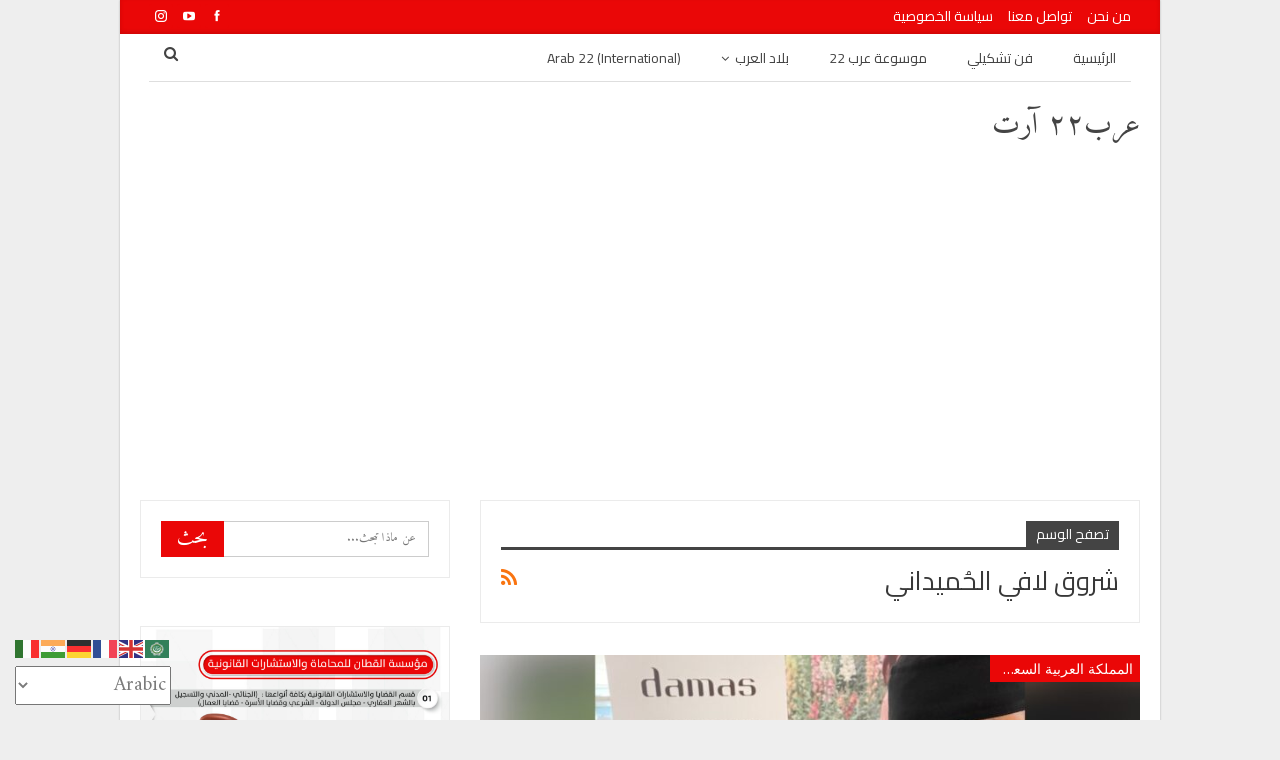

--- FILE ---
content_type: text/html; charset=UTF-8
request_url: https://arab22.net/tag/%D8%B4%D8%B1%D9%88%D9%82-%D9%84%D8%A7%D9%81%D9%8A-%D8%A7%D9%84%D8%AD%D9%8F%D9%85%D9%8A%D8%AF%D8%A7%D9%86%D9%8A/
body_size: 16707
content:
	<!DOCTYPE html>
		<!--[if IE 8]>
	<html class="ie ie8" dir="rtl" lang="ar" prefix="og: https://ogp.me/ns#"> <![endif]-->
	<!--[if IE 9]>
	<html class="ie ie9" dir="rtl" lang="ar" prefix="og: https://ogp.me/ns#"> <![endif]-->
	<!--[if gt IE 9]><!-->
<html dir="rtl" lang="ar" prefix="og: https://ogp.me/ns#"> <!--<![endif]-->
	<head>
				<meta charset="UTF-8">
		<meta http-equiv="X-UA-Compatible" content="IE=edge">
		<meta name="viewport" content="width=device-width, initial-scale=1.0">
		<link rel="pingback" href="https://arab22.net/xmlrpc.php"/>

		<title>شروق لافي الحُميداني | عرب٢٢ آرت</title>
	<style>img:is([sizes="auto" i], [sizes^="auto," i]) { contain-intrinsic-size: 3000px 1500px }</style>
	
		<!-- All in One SEO 4.6.0 - aioseo.com -->
		<meta name="robots" content="max-image-preview:large" />
		<link rel="canonical" href="https://arab22.net/tag/%D8%B4%D8%B1%D9%88%D9%82-%D9%84%D8%A7%D9%81%D9%8A-%D8%A7%D9%84%D8%AD%D9%8F%D9%85%D9%8A%D8%AF%D8%A7%D9%86%D9%8A/" />
		<meta name="generator" content="All in One SEO (AIOSEO) 4.6.0" />
		<script type="application/ld+json" class="aioseo-schema">
			{"@context":"https:\/\/schema.org","@graph":[{"@type":"BreadcrumbList","@id":"https:\/\/arab22.net\/tag\/%D8%B4%D8%B1%D9%88%D9%82-%D9%84%D8%A7%D9%81%D9%8A-%D8%A7%D9%84%D8%AD%D9%8F%D9%85%D9%8A%D8%AF%D8%A7%D9%86%D9%8A\/#breadcrumblist","itemListElement":[{"@type":"ListItem","@id":"https:\/\/arab22.net\/#listItem","position":1,"name":"\u0627\u0644\u0631\u0626\u064a\u0633\u064a\u0629","item":"https:\/\/arab22.net\/","nextItem":"https:\/\/arab22.net\/tag\/%d8%b4%d8%b1%d9%88%d9%82-%d9%84%d8%a7%d9%81%d9%8a-%d8%a7%d9%84%d8%ad%d9%8f%d9%85%d9%8a%d8%af%d8%a7%d9%86%d9%8a\/#listItem"},{"@type":"ListItem","@id":"https:\/\/arab22.net\/tag\/%d8%b4%d8%b1%d9%88%d9%82-%d9%84%d8%a7%d9%81%d9%8a-%d8%a7%d9%84%d8%ad%d9%8f%d9%85%d9%8a%d8%af%d8%a7%d9%86%d9%8a\/#listItem","position":2,"name":"\u0634\u0631\u0648\u0642 \u0644\u0627\u0641\u064a \u0627\u0644\u062d\u064f\u0645\u064a\u062f\u0627\u0646\u064a","previousItem":"https:\/\/arab22.net\/#listItem"}]},{"@type":"CollectionPage","@id":"https:\/\/arab22.net\/tag\/%D8%B4%D8%B1%D9%88%D9%82-%D9%84%D8%A7%D9%81%D9%8A-%D8%A7%D9%84%D8%AD%D9%8F%D9%85%D9%8A%D8%AF%D8%A7%D9%86%D9%8A\/#collectionpage","url":"https:\/\/arab22.net\/tag\/%D8%B4%D8%B1%D9%88%D9%82-%D9%84%D8%A7%D9%81%D9%8A-%D8%A7%D9%84%D8%AD%D9%8F%D9%85%D9%8A%D8%AF%D8%A7%D9%86%D9%8A\/","name":"\u0634\u0631\u0648\u0642 \u0644\u0627\u0641\u064a \u0627\u0644\u062d\u064f\u0645\u064a\u062f\u0627\u0646\u064a | \u0639\u0631\u0628\u0662\u0662 \u0622\u0631\u062a","inLanguage":"ar","isPartOf":{"@id":"https:\/\/arab22.net\/#website"},"breadcrumb":{"@id":"https:\/\/arab22.net\/tag\/%D8%B4%D8%B1%D9%88%D9%82-%D9%84%D8%A7%D9%81%D9%8A-%D8%A7%D9%84%D8%AD%D9%8F%D9%85%D9%8A%D8%AF%D8%A7%D9%86%D9%8A\/#breadcrumblist"}},{"@type":"Organization","@id":"https:\/\/arab22.net\/#organization","name":"ali rizk","url":"https:\/\/arab22.net\/","logo":{"@type":"ImageObject","url":"https:\/\/arab22-net-271935.hostingersite.com\/wp-content\/uploads\/2021\/08\/\u0644\u0648\u062c\u0648-\u0627\u0644\u0645\u0648\u0642\u0639.jpg","@id":"https:\/\/arab22.net\/tag\/%D8%B4%D8%B1%D9%88%D9%82-%D9%84%D8%A7%D9%81%D9%8A-%D8%A7%D9%84%D8%AD%D9%8F%D9%85%D9%8A%D8%AF%D8%A7%D9%86%D9%8A\/#organizationLogo"},"image":{"@id":"https:\/\/arab22.net\/tag\/%D8%B4%D8%B1%D9%88%D9%82-%D9%84%D8%A7%D9%81%D9%8A-%D8%A7%D9%84%D8%AD%D9%8F%D9%85%D9%8A%D8%AF%D8%A7%D9%86%D9%8A\/#organizationLogo"},"sameAs":["https:\/\/www.facebook.com\/arab22news","https:\/\/www.instagram.com\/arab22art\/","https:\/\/www.youtube.com\/@Arab22art"]},{"@type":"WebSite","@id":"https:\/\/arab22.net\/#website","url":"https:\/\/arab22.net\/","name":"\u0639\u0631\u0628\u0662\u0662 \u0622\u0631\u062a","alternateName":"\u0650Arab22 art","inLanguage":"ar","publisher":{"@id":"https:\/\/arab22.net\/#organization"}}]}
		</script>
		<!-- All in One SEO -->


<!-- Better Open Graph, Schema.org & Twitter Integration -->
<meta property="og:locale" content="ar"/>
<meta property="og:site_name" content="عرب٢٢ آرت"/>
<meta property="og:url" content="https://arab22.net/tag/%D8%B4%D8%B1%D9%88%D9%82-%D9%84%D8%A7%D9%81%D9%8A-%D8%A7%D9%84%D8%AD%D9%8F%D9%85%D9%8A%D8%AF%D8%A7%D9%86%D9%8A/"/>
<meta property="og:title" content="Archives"/>
<meta property="og:type" content="website"/>
<meta name="twitter:card" content="summary"/>
<meta name="twitter:url" content="https://arab22.net/tag/%D8%B4%D8%B1%D9%88%D9%82-%D9%84%D8%A7%D9%81%D9%8A-%D8%A7%D9%84%D8%AD%D9%8F%D9%85%D9%8A%D8%AF%D8%A7%D9%86%D9%8A/"/>
<meta name="twitter:title" content="Archives"/>
<!-- / Better Open Graph, Schema.org & Twitter Integration. -->
<link rel='dns-prefetch' href='//fonts.googleapis.com' />
<link rel="alternate" type="application/rss+xml" title="عرب٢٢ آرت &laquo; الخلاصة" href="https://arab22.net/feed/" />
<link rel="alternate" type="application/rss+xml" title="عرب٢٢ آرت &laquo; خلاصة التعليقات" href="https://arab22.net/comments/feed/" />
<link rel="alternate" type="application/rss+xml" title="عرب٢٢ آرت &laquo; شروق لافي الحُميداني خلاصة الوسوم" href="https://arab22.net/tag/%d8%b4%d8%b1%d9%88%d9%82-%d9%84%d8%a7%d9%81%d9%8a-%d8%a7%d9%84%d8%ad%d9%8f%d9%85%d9%8a%d8%af%d8%a7%d9%86%d9%8a/feed/" />
<script type="text/javascript">
/* <![CDATA[ */
window._wpemojiSettings = {"baseUrl":"https:\/\/s.w.org\/images\/core\/emoji\/15.0.3\/72x72\/","ext":".png","svgUrl":"https:\/\/s.w.org\/images\/core\/emoji\/15.0.3\/svg\/","svgExt":".svg","source":{"concatemoji":"https:\/\/arab22.net\/wp-includes\/js\/wp-emoji-release.min.js?ver=6.7.1"}};
/*! This file is auto-generated */
!function(i,n){var o,s,e;function c(e){try{var t={supportTests:e,timestamp:(new Date).valueOf()};sessionStorage.setItem(o,JSON.stringify(t))}catch(e){}}function p(e,t,n){e.clearRect(0,0,e.canvas.width,e.canvas.height),e.fillText(t,0,0);var t=new Uint32Array(e.getImageData(0,0,e.canvas.width,e.canvas.height).data),r=(e.clearRect(0,0,e.canvas.width,e.canvas.height),e.fillText(n,0,0),new Uint32Array(e.getImageData(0,0,e.canvas.width,e.canvas.height).data));return t.every(function(e,t){return e===r[t]})}function u(e,t,n){switch(t){case"flag":return n(e,"\ud83c\udff3\ufe0f\u200d\u26a7\ufe0f","\ud83c\udff3\ufe0f\u200b\u26a7\ufe0f")?!1:!n(e,"\ud83c\uddfa\ud83c\uddf3","\ud83c\uddfa\u200b\ud83c\uddf3")&&!n(e,"\ud83c\udff4\udb40\udc67\udb40\udc62\udb40\udc65\udb40\udc6e\udb40\udc67\udb40\udc7f","\ud83c\udff4\u200b\udb40\udc67\u200b\udb40\udc62\u200b\udb40\udc65\u200b\udb40\udc6e\u200b\udb40\udc67\u200b\udb40\udc7f");case"emoji":return!n(e,"\ud83d\udc26\u200d\u2b1b","\ud83d\udc26\u200b\u2b1b")}return!1}function f(e,t,n){var r="undefined"!=typeof WorkerGlobalScope&&self instanceof WorkerGlobalScope?new OffscreenCanvas(300,150):i.createElement("canvas"),a=r.getContext("2d",{willReadFrequently:!0}),o=(a.textBaseline="top",a.font="600 32px Arial",{});return e.forEach(function(e){o[e]=t(a,e,n)}),o}function t(e){var t=i.createElement("script");t.src=e,t.defer=!0,i.head.appendChild(t)}"undefined"!=typeof Promise&&(o="wpEmojiSettingsSupports",s=["flag","emoji"],n.supports={everything:!0,everythingExceptFlag:!0},e=new Promise(function(e){i.addEventListener("DOMContentLoaded",e,{once:!0})}),new Promise(function(t){var n=function(){try{var e=JSON.parse(sessionStorage.getItem(o));if("object"==typeof e&&"number"==typeof e.timestamp&&(new Date).valueOf()<e.timestamp+604800&&"object"==typeof e.supportTests)return e.supportTests}catch(e){}return null}();if(!n){if("undefined"!=typeof Worker&&"undefined"!=typeof OffscreenCanvas&&"undefined"!=typeof URL&&URL.createObjectURL&&"undefined"!=typeof Blob)try{var e="postMessage("+f.toString()+"("+[JSON.stringify(s),u.toString(),p.toString()].join(",")+"));",r=new Blob([e],{type:"text/javascript"}),a=new Worker(URL.createObjectURL(r),{name:"wpTestEmojiSupports"});return void(a.onmessage=function(e){c(n=e.data),a.terminate(),t(n)})}catch(e){}c(n=f(s,u,p))}t(n)}).then(function(e){for(var t in e)n.supports[t]=e[t],n.supports.everything=n.supports.everything&&n.supports[t],"flag"!==t&&(n.supports.everythingExceptFlag=n.supports.everythingExceptFlag&&n.supports[t]);n.supports.everythingExceptFlag=n.supports.everythingExceptFlag&&!n.supports.flag,n.DOMReady=!1,n.readyCallback=function(){n.DOMReady=!0}}).then(function(){return e}).then(function(){var e;n.supports.everything||(n.readyCallback(),(e=n.source||{}).concatemoji?t(e.concatemoji):e.wpemoji&&e.twemoji&&(t(e.twemoji),t(e.wpemoji)))}))}((window,document),window._wpemojiSettings);
/* ]]> */
</script>
<style id='wp-emoji-styles-inline-css' type='text/css'>

	img.wp-smiley, img.emoji {
		display: inline !important;
		border: none !important;
		box-shadow: none !important;
		height: 1em !important;
		width: 1em !important;
		margin: 0 0.07em !important;
		vertical-align: -0.1em !important;
		background: none !important;
		padding: 0 !important;
	}
</style>
<link rel='stylesheet' id='wp-block-library-rtl-css' href='https://arab22.net/wp-includes/css/dist/block-library/style-rtl.min.css?ver=6.7.1' type='text/css' media='all' />
<style id='classic-theme-styles-inline-css' type='text/css'>
/*! This file is auto-generated */
.wp-block-button__link{color:#fff;background-color:#32373c;border-radius:9999px;box-shadow:none;text-decoration:none;padding:calc(.667em + 2px) calc(1.333em + 2px);font-size:1.125em}.wp-block-file__button{background:#32373c;color:#fff;text-decoration:none}
</style>
<style id='global-styles-inline-css' type='text/css'>
:root{--wp--preset--aspect-ratio--square: 1;--wp--preset--aspect-ratio--4-3: 4/3;--wp--preset--aspect-ratio--3-4: 3/4;--wp--preset--aspect-ratio--3-2: 3/2;--wp--preset--aspect-ratio--2-3: 2/3;--wp--preset--aspect-ratio--16-9: 16/9;--wp--preset--aspect-ratio--9-16: 9/16;--wp--preset--color--black: #000000;--wp--preset--color--cyan-bluish-gray: #abb8c3;--wp--preset--color--white: #ffffff;--wp--preset--color--pale-pink: #f78da7;--wp--preset--color--vivid-red: #cf2e2e;--wp--preset--color--luminous-vivid-orange: #ff6900;--wp--preset--color--luminous-vivid-amber: #fcb900;--wp--preset--color--light-green-cyan: #7bdcb5;--wp--preset--color--vivid-green-cyan: #00d084;--wp--preset--color--pale-cyan-blue: #8ed1fc;--wp--preset--color--vivid-cyan-blue: #0693e3;--wp--preset--color--vivid-purple: #9b51e0;--wp--preset--gradient--vivid-cyan-blue-to-vivid-purple: linear-gradient(135deg,rgba(6,147,227,1) 0%,rgb(155,81,224) 100%);--wp--preset--gradient--light-green-cyan-to-vivid-green-cyan: linear-gradient(135deg,rgb(122,220,180) 0%,rgb(0,208,130) 100%);--wp--preset--gradient--luminous-vivid-amber-to-luminous-vivid-orange: linear-gradient(135deg,rgba(252,185,0,1) 0%,rgba(255,105,0,1) 100%);--wp--preset--gradient--luminous-vivid-orange-to-vivid-red: linear-gradient(135deg,rgba(255,105,0,1) 0%,rgb(207,46,46) 100%);--wp--preset--gradient--very-light-gray-to-cyan-bluish-gray: linear-gradient(135deg,rgb(238,238,238) 0%,rgb(169,184,195) 100%);--wp--preset--gradient--cool-to-warm-spectrum: linear-gradient(135deg,rgb(74,234,220) 0%,rgb(151,120,209) 20%,rgb(207,42,186) 40%,rgb(238,44,130) 60%,rgb(251,105,98) 80%,rgb(254,248,76) 100%);--wp--preset--gradient--blush-light-purple: linear-gradient(135deg,rgb(255,206,236) 0%,rgb(152,150,240) 100%);--wp--preset--gradient--blush-bordeaux: linear-gradient(135deg,rgb(254,205,165) 0%,rgb(254,45,45) 50%,rgb(107,0,62) 100%);--wp--preset--gradient--luminous-dusk: linear-gradient(135deg,rgb(255,203,112) 0%,rgb(199,81,192) 50%,rgb(65,88,208) 100%);--wp--preset--gradient--pale-ocean: linear-gradient(135deg,rgb(255,245,203) 0%,rgb(182,227,212) 50%,rgb(51,167,181) 100%);--wp--preset--gradient--electric-grass: linear-gradient(135deg,rgb(202,248,128) 0%,rgb(113,206,126) 100%);--wp--preset--gradient--midnight: linear-gradient(135deg,rgb(2,3,129) 0%,rgb(40,116,252) 100%);--wp--preset--font-size--small: 13px;--wp--preset--font-size--medium: 20px;--wp--preset--font-size--large: 36px;--wp--preset--font-size--x-large: 42px;--wp--preset--spacing--20: 0.44rem;--wp--preset--spacing--30: 0.67rem;--wp--preset--spacing--40: 1rem;--wp--preset--spacing--50: 1.5rem;--wp--preset--spacing--60: 2.25rem;--wp--preset--spacing--70: 3.38rem;--wp--preset--spacing--80: 5.06rem;--wp--preset--shadow--natural: 6px 6px 9px rgba(0, 0, 0, 0.2);--wp--preset--shadow--deep: 12px 12px 50px rgba(0, 0, 0, 0.4);--wp--preset--shadow--sharp: 6px 6px 0px rgba(0, 0, 0, 0.2);--wp--preset--shadow--outlined: 6px 6px 0px -3px rgba(255, 255, 255, 1), 6px 6px rgba(0, 0, 0, 1);--wp--preset--shadow--crisp: 6px 6px 0px rgba(0, 0, 0, 1);}:where(.is-layout-flex){gap: 0.5em;}:where(.is-layout-grid){gap: 0.5em;}body .is-layout-flex{display: flex;}.is-layout-flex{flex-wrap: wrap;align-items: center;}.is-layout-flex > :is(*, div){margin: 0;}body .is-layout-grid{display: grid;}.is-layout-grid > :is(*, div){margin: 0;}:where(.wp-block-columns.is-layout-flex){gap: 2em;}:where(.wp-block-columns.is-layout-grid){gap: 2em;}:where(.wp-block-post-template.is-layout-flex){gap: 1.25em;}:where(.wp-block-post-template.is-layout-grid){gap: 1.25em;}.has-black-color{color: var(--wp--preset--color--black) !important;}.has-cyan-bluish-gray-color{color: var(--wp--preset--color--cyan-bluish-gray) !important;}.has-white-color{color: var(--wp--preset--color--white) !important;}.has-pale-pink-color{color: var(--wp--preset--color--pale-pink) !important;}.has-vivid-red-color{color: var(--wp--preset--color--vivid-red) !important;}.has-luminous-vivid-orange-color{color: var(--wp--preset--color--luminous-vivid-orange) !important;}.has-luminous-vivid-amber-color{color: var(--wp--preset--color--luminous-vivid-amber) !important;}.has-light-green-cyan-color{color: var(--wp--preset--color--light-green-cyan) !important;}.has-vivid-green-cyan-color{color: var(--wp--preset--color--vivid-green-cyan) !important;}.has-pale-cyan-blue-color{color: var(--wp--preset--color--pale-cyan-blue) !important;}.has-vivid-cyan-blue-color{color: var(--wp--preset--color--vivid-cyan-blue) !important;}.has-vivid-purple-color{color: var(--wp--preset--color--vivid-purple) !important;}.has-black-background-color{background-color: var(--wp--preset--color--black) !important;}.has-cyan-bluish-gray-background-color{background-color: var(--wp--preset--color--cyan-bluish-gray) !important;}.has-white-background-color{background-color: var(--wp--preset--color--white) !important;}.has-pale-pink-background-color{background-color: var(--wp--preset--color--pale-pink) !important;}.has-vivid-red-background-color{background-color: var(--wp--preset--color--vivid-red) !important;}.has-luminous-vivid-orange-background-color{background-color: var(--wp--preset--color--luminous-vivid-orange) !important;}.has-luminous-vivid-amber-background-color{background-color: var(--wp--preset--color--luminous-vivid-amber) !important;}.has-light-green-cyan-background-color{background-color: var(--wp--preset--color--light-green-cyan) !important;}.has-vivid-green-cyan-background-color{background-color: var(--wp--preset--color--vivid-green-cyan) !important;}.has-pale-cyan-blue-background-color{background-color: var(--wp--preset--color--pale-cyan-blue) !important;}.has-vivid-cyan-blue-background-color{background-color: var(--wp--preset--color--vivid-cyan-blue) !important;}.has-vivid-purple-background-color{background-color: var(--wp--preset--color--vivid-purple) !important;}.has-black-border-color{border-color: var(--wp--preset--color--black) !important;}.has-cyan-bluish-gray-border-color{border-color: var(--wp--preset--color--cyan-bluish-gray) !important;}.has-white-border-color{border-color: var(--wp--preset--color--white) !important;}.has-pale-pink-border-color{border-color: var(--wp--preset--color--pale-pink) !important;}.has-vivid-red-border-color{border-color: var(--wp--preset--color--vivid-red) !important;}.has-luminous-vivid-orange-border-color{border-color: var(--wp--preset--color--luminous-vivid-orange) !important;}.has-luminous-vivid-amber-border-color{border-color: var(--wp--preset--color--luminous-vivid-amber) !important;}.has-light-green-cyan-border-color{border-color: var(--wp--preset--color--light-green-cyan) !important;}.has-vivid-green-cyan-border-color{border-color: var(--wp--preset--color--vivid-green-cyan) !important;}.has-pale-cyan-blue-border-color{border-color: var(--wp--preset--color--pale-cyan-blue) !important;}.has-vivid-cyan-blue-border-color{border-color: var(--wp--preset--color--vivid-cyan-blue) !important;}.has-vivid-purple-border-color{border-color: var(--wp--preset--color--vivid-purple) !important;}.has-vivid-cyan-blue-to-vivid-purple-gradient-background{background: var(--wp--preset--gradient--vivid-cyan-blue-to-vivid-purple) !important;}.has-light-green-cyan-to-vivid-green-cyan-gradient-background{background: var(--wp--preset--gradient--light-green-cyan-to-vivid-green-cyan) !important;}.has-luminous-vivid-amber-to-luminous-vivid-orange-gradient-background{background: var(--wp--preset--gradient--luminous-vivid-amber-to-luminous-vivid-orange) !important;}.has-luminous-vivid-orange-to-vivid-red-gradient-background{background: var(--wp--preset--gradient--luminous-vivid-orange-to-vivid-red) !important;}.has-very-light-gray-to-cyan-bluish-gray-gradient-background{background: var(--wp--preset--gradient--very-light-gray-to-cyan-bluish-gray) !important;}.has-cool-to-warm-spectrum-gradient-background{background: var(--wp--preset--gradient--cool-to-warm-spectrum) !important;}.has-blush-light-purple-gradient-background{background: var(--wp--preset--gradient--blush-light-purple) !important;}.has-blush-bordeaux-gradient-background{background: var(--wp--preset--gradient--blush-bordeaux) !important;}.has-luminous-dusk-gradient-background{background: var(--wp--preset--gradient--luminous-dusk) !important;}.has-pale-ocean-gradient-background{background: var(--wp--preset--gradient--pale-ocean) !important;}.has-electric-grass-gradient-background{background: var(--wp--preset--gradient--electric-grass) !important;}.has-midnight-gradient-background{background: var(--wp--preset--gradient--midnight) !important;}.has-small-font-size{font-size: var(--wp--preset--font-size--small) !important;}.has-medium-font-size{font-size: var(--wp--preset--font-size--medium) !important;}.has-large-font-size{font-size: var(--wp--preset--font-size--large) !important;}.has-x-large-font-size{font-size: var(--wp--preset--font-size--x-large) !important;}
:where(.wp-block-post-template.is-layout-flex){gap: 1.25em;}:where(.wp-block-post-template.is-layout-grid){gap: 1.25em;}
:where(.wp-block-columns.is-layout-flex){gap: 2em;}:where(.wp-block-columns.is-layout-grid){gap: 2em;}
:root :where(.wp-block-pullquote){font-size: 1.5em;line-height: 1.6;}
</style>
<link rel='stylesheet' id='contact-form-7-css' href='https://arab22.net/wp-content/plugins/contact-form-7/includes/css/styles.css?ver=5.9.3' type='text/css' media='all' />
<link rel='stylesheet' id='contact-form-7-rtl-css' href='https://arab22.net/wp-content/plugins/contact-form-7/includes/css/styles-rtl.css?ver=5.9.3' type='text/css' media='all' />
<link rel='stylesheet' id='recent-posts-widget-with-thumbnails-public-style-css' href='https://arab22.net/wp-content/plugins/recent-posts-widget-with-thumbnails/public.css?ver=7.1.1' type='text/css' media='all' />
<link rel='stylesheet' id='better-framework-main-fonts-css' href='https://fonts.googleapis.com/css?family=Amiri:400%7CLato:400,700%7CNoto+Sans:400,400italic,700%7CCairo:400&#038;display=swap' type='text/css' media='all' />
<script type="text/javascript" src="https://arab22.net/wp-includes/js/jquery/jquery.min.js?ver=3.7.1" id="jquery-core-js"></script>
<script type="text/javascript" src="https://arab22.net/wp-includes/js/jquery/jquery-migrate.min.js?ver=3.4.1" id="jquery-migrate-js"></script>
<!--[if lt IE 9]>
<script type="text/javascript" src="https://arab22.net/wp-content/themes/publisher/includes/libs/better-framework/assets/js/html5shiv.min.js?ver=3.15.0" id="bf-html5shiv-js"></script>
<![endif]-->
<!--[if lt IE 9]>
<script type="text/javascript" src="https://arab22.net/wp-content/themes/publisher/includes/libs/better-framework/assets/js/respond.min.js?ver=3.15.0" id="bf-respond-js"></script>
<![endif]-->
<script></script><link rel="https://api.w.org/" href="https://arab22.net/wp-json/" /><link rel="alternate" title="JSON" type="application/json" href="https://arab22.net/wp-json/wp/v2/tags/4143" /><link rel="EditURI" type="application/rsd+xml" title="RSD" href="https://arab22.net/xmlrpc.php?rsd" />
	<link rel="preconnect" href="https://fonts.googleapis.com">
	<link rel="preconnect" href="https://fonts.gstatic.com">
	<link href='https://fonts.googleapis.com/css2?display=swap&family=Amiri' rel='stylesheet'><script async src="//pagead2.googlesyndication.com/pagead/js/adsbygoogle.js"></script>
<script>
  (adsbygoogle = window.adsbygoogle || []).push({
    google_ad_client: "ca-pub-4129135236195745",
    enable_page_level_ads: true
  });
</script><script async src="//pagead2.googlesyndication.com/pagead/js/adsbygoogle.js"></script>
<script>
  (adsbygoogle = window.adsbygoogle || []).push({
    google_ad_client: "ca-pub-4129135236195745",
    enable_page_level_ads: true
  });
</script><meta name="generator" content="Powered by WPBakery Page Builder - drag and drop page builder for WordPress."/>
<script type="application/ld+json">{
    "@context": "http://schema.org/",
    "@type": "Organization",
    "@id": "#organization",
    "url": "https://arab22.net/",
    "name": "\u0639\u0631\u0628\u0662\u0662 \u0622\u0631\u062a",
    "description": ""
}</script>
<script type="application/ld+json">{
    "@context": "http://schema.org/",
    "@type": "WebSite",
    "name": "\u0639\u0631\u0628\u0662\u0662 \u0622\u0631\u062a",
    "alternateName": "",
    "url": "https://arab22.net/"
}</script>
<link rel='stylesheet' id='bf-minifed-css-1' href='https://arab22.net/wp-content/bs-booster-cache/fdde1668eb59e19fede224fe2c134746.css' type='text/css' media='all' />
<link rel='stylesheet' id='7.11.0-1769057916' href='https://arab22.net/wp-content/bs-booster-cache/90d9d1b606f09f04845862669ee30de5.css' type='text/css' media='all' />
<link rel="icon" href="https://arab22.net/wp-content/uploads/2021/06/cropped-arab-logo-2-Copy-32x32.png" sizes="32x32" />
<link rel="icon" href="https://arab22.net/wp-content/uploads/2021/06/cropped-arab-logo-2-Copy-192x192.png" sizes="192x192" />
<link rel="apple-touch-icon" href="https://arab22.net/wp-content/uploads/2021/06/cropped-arab-logo-2-Copy-180x180.png" />
<meta name="msapplication-TileImage" content="https://arab22.net/wp-content/uploads/2021/06/cropped-arab-logo-2-Copy-270x270.png" />
		<style type="text/css" id="wp-custom-css">
			.cat-item-1,
.post-meta-views{
    display: none !important;
}
.entry-content {
	font-family: 'Amiri';
    overflow: hidden;
    word-break: break-word !important;
    padding: 0px 10px;
    text-align: justify;
}
.post-title {
    font-family: 'Amiri';
    font-size: 22px;
		line-height: 1.5;
}
.post-summary {
    font-family: 'Amiri';
    font-size: 16px;
    line-height: 1.4;
}
.post-meta {
    font-family: 'Amiri';
    font-size: 14px;
}
#gtranslate_wrapper {
    position: fixed;
    bottom: 5px !important;
    left: 10px !important;
    z-index: 999999;
}

.rtl.ltr .entry-content, .rtl.ltr .post-header-inner {
    direction: ltr !important;
    text-align: left !important;
}
.p-0 {
	padding: 0 !important;
}		</style>
			<style id="egf-frontend-styles" type="text/css">
		p {font-family: 'Amiri', sans-serif;font-style: normal;font-weight: 400;} h1 {} h2 {} h3 {} h4 {} h5 {} h6 {} 	</style>
	<noscript><style> .wpb_animate_when_almost_visible { opacity: 1; }</style></noscript>	</head>

<body class="rtl archive tag tag-4143 bs-theme bs-publisher bs-publisher-clean-blog close-rh page-layout-2-col page-layout-2-col-right boxed active-sticky-sidebar main-menu-sticky main-menu-boxed active-ajax-search  bs-show-ha bs-show-ha-a wpb-js-composer js-comp-ver-7.6 vc_responsive bs-ll-d" dir="rtl">
		<div class="main-wrap content-main-wrap">
			<header id="header" class="site-header header-style-3 boxed" itemscope="itemscope" itemtype="https://schema.org/WPHeader">
		<section class="topbar topbar-style-1 hidden-xs hidden-xs">
	<div class="content-wrap">
		<div class="container">
			<div class="topbar-inner clearfix">

									<div class="section-links">
								<div  class="  better-studio-shortcode bsc-clearfix better-social-counter style-button not-colored in-4-col">
						<ul class="social-list bsc-clearfix"><li class="social-item facebook"><a href = "https://www.facebook.com/1719036964835397" target = "_blank" > <i class="item-icon bsfi-facebook" ></i><span class="item-title" > Likes </span> </a> </li> <li class="social-item youtube"><a href = "https://youtube.com/channel/UC8roMutMVtY9C6PGJYKkUkw" target = "_blank" > <i class="item-icon bsfi-youtube" ></i><span class="item-title" > Subscribers </span> </a> </li> <li class="social-item instagram"><a href = "https://instagram.com/ arab22art" target = "_blank" > <i class="item-icon bsfi-instagram" ></i><span class="item-title" > Followers </span> </a> </li> 			</ul>
		</div>
							</div>
				
				<div class="section-menu">
						<div id="menu-top" class="menu top-menu-wrapper" role="navigation" itemscope="itemscope" itemtype="https://schema.org/SiteNavigationElement">
		<nav class="top-menu-container">

			<ul id="top-navigation" class="top-menu menu clearfix bsm-pure">
				<li id="menu-item-406" class="menu-item menu-item-type-post_type menu-item-object-page better-anim-fade menu-item-406"><a href="https://arab22.net/about/">من نحن</a></li>
<li id="menu-item-405" class="menu-item menu-item-type-post_type menu-item-object-page better-anim-fade menu-item-405"><a href="https://arab22.net/contact/">تواصل معنا</a></li>
<li id="menu-item-7426" class="menu-item menu-item-type-post_type menu-item-object-page menu-item-privacy-policy better-anim-fade menu-item-7426"><a rel="privacy-policy" href="https://arab22.net/%d8%b3%d9%8a%d8%a7%d8%b3%d8%a9-%d8%a7%d9%84%d8%ae%d8%b5%d9%88%d8%b5%d9%8a%d8%a9/">سياسة الخصوصية</a></li>
			</ul>

		</nav>
	</div>
				</div>
			</div>
		</div>
	</div>
</section>
<div id="menu-main" class="menu main-menu-wrapper show-search-item menu-actions-btn-width-1" role="navigation" itemscope="itemscope" itemtype="https://schema.org/SiteNavigationElement">
	<div class="main-menu-inner">
		<div class="content-wrap">
			<div class="container">

				<nav class="main-menu-container">
					<ul id="main-navigation" class="main-menu menu bsm-pure clearfix">
						<li id="menu-item-166" class="menu-item menu-item-type-post_type menu-item-object-page current_page_parent better-anim-fade menu-item-166"><a href="https://arab22.net/blog/">الرئيسية</a></li>
<li id="menu-item-17280" class="menu-item menu-item-type-taxonomy menu-item-object-category menu-term-41 better-anim-fade menu-item-17280"><a href="https://arab22.net/category/art/">فن تشكيلي</a></li>
<li id="menu-item-20094" class="menu-item menu-item-type-taxonomy menu-item-object-category menu-term-1933 better-anim-fade menu-item-20094"><a href="https://arab22.net/category/arab22/">موسوعة عرب 22</a></li>
<li id="menu-item-17470" class="menu-item menu-item-type-taxonomy menu-item-object-category menu-item-has-children menu-term-4 better-anim-fade menu-item-17470"><a href="https://arab22.net/category/countries/">بلاد العرب</a>
<ul class="sub-menu">
	<li id="menu-item-17471" class="menu-item menu-item-type-taxonomy menu-item-object-category menu-term-25 better-anim-fade menu-item-17471"><a href="https://arab22.net/category/countries/%d8%a7%d9%84%d8%a3%d8%b1%d8%af%d9%86/">المملكة الأردنية الهاشمية</a></li>
	<li id="menu-item-17472" class="menu-item menu-item-type-taxonomy menu-item-object-category menu-term-38 better-anim-fade menu-item-17472"><a href="https://arab22.net/category/countries/%d8%a7%d9%84%d8%a5%d9%85%d8%a7%d8%b1%d8%a7%d8%aa-%d8%a7%d9%84%d8%b9%d8%b1%d8%a8%d9%8a%d8%a9-%d8%a7%d9%84%d9%85%d8%aa%d8%ad%d8%af%d8%a9/">الإمارات العربية المتحدة</a></li>
	<li id="menu-item-17473" class="menu-item menu-item-type-taxonomy menu-item-object-category menu-term-22 better-anim-fade menu-item-17473"><a href="https://arab22.net/category/countries/%d8%a7%d9%84%d8%a8%d8%ad%d8%b1%d9%8a%d9%86/">مملكة البحرين</a></li>
	<li id="menu-item-17474" class="menu-item menu-item-type-taxonomy menu-item-object-category menu-term-21 better-anim-fade menu-item-17474"><a href="https://arab22.net/category/countries/%d8%a7%d9%84%d8%ac%d8%b2%d8%a7%d8%a6%d8%b1/">الجزائر</a></li>
	<li id="menu-item-17475" class="menu-item menu-item-type-taxonomy menu-item-object-category menu-term-18 better-anim-fade menu-item-17475"><a href="https://arab22.net/category/countries/%d8%a7%d9%84%d8%b3%d8%b9%d9%88%d8%af%d9%8a%d8%a9/">المملكة العربية السعودية</a></li>
	<li id="menu-item-17476" class="menu-item menu-item-type-taxonomy menu-item-object-category menu-term-31 better-anim-fade menu-item-17476"><a href="https://arab22.net/category/countries/%d8%a7%d9%84%d8%b3%d9%88%d8%af%d8%a7%d9%86/">السودان</a></li>
	<li id="menu-item-17477" class="menu-item menu-item-type-taxonomy menu-item-object-category menu-term-24 better-anim-fade menu-item-17477"><a href="https://arab22.net/category/countries/%d8%a7%d9%84%d8%b5%d9%88%d9%85%d8%a7%d9%84/">الصومال</a></li>
	<li id="menu-item-17478" class="menu-item menu-item-type-taxonomy menu-item-object-category menu-term-27 better-anim-fade menu-item-17478"><a href="https://arab22.net/category/countries/%d8%a7%d9%84%d8%b9%d8%b1%d8%a7%d9%82/">العراق</a></li>
	<li id="menu-item-17479" class="menu-item menu-item-type-taxonomy menu-item-object-category menu-term-35 better-anim-fade menu-item-17479"><a href="https://arab22.net/category/countries/%d8%a7%d9%84%d9%83%d9%88%d9%8a%d8%aa/">الكويت</a></li>
	<li id="menu-item-17480" class="menu-item menu-item-type-taxonomy menu-item-object-category menu-term-20 better-anim-fade menu-item-17480"><a href="https://arab22.net/category/countries/%d8%a7%d9%84%d9%85%d8%ba%d8%b1%d8%a8/">المملكة المغربية</a></li>
	<li id="menu-item-17481" class="menu-item menu-item-type-taxonomy menu-item-object-category menu-term-34 better-anim-fade menu-item-17481"><a href="https://arab22.net/category/countries/%d8%a7%d9%84%d9%8a%d9%85%d9%86/">اليمن</a></li>
	<li id="menu-item-17482" class="menu-item menu-item-type-taxonomy menu-item-object-category menu-term-30 better-anim-fade menu-item-17482"><a href="https://arab22.net/category/countries/%d8%aa%d9%88%d9%86%d8%b3/">تونس</a></li>
	<li id="menu-item-17483" class="menu-item menu-item-type-taxonomy menu-item-object-category menu-term-37 better-anim-fade menu-item-17483"><a href="https://arab22.net/category/countries/%d8%ac%d8%b2%d8%b1-%d8%a7%d9%84%d9%82%d9%85%d8%b1/">جزر القمر</a></li>
	<li id="menu-item-17484" class="menu-item menu-item-type-taxonomy menu-item-object-category menu-term-36 better-anim-fade menu-item-17484"><a href="https://arab22.net/category/countries/%d8%ac%d9%8a%d8%a8%d9%88%d8%aa%d9%89/">جيبوتى</a></li>
	<li id="menu-item-17485" class="menu-item menu-item-type-taxonomy menu-item-object-category menu-term-29 better-anim-fade menu-item-17485"><a href="https://arab22.net/category/countries/%d8%b3%d9%88%d8%b1%d9%8a%d8%a7/">سوريا</a></li>
	<li id="menu-item-17486" class="menu-item menu-item-type-taxonomy menu-item-object-category menu-term-33 better-anim-fade menu-item-17486"><a href="https://arab22.net/category/countries/%d8%b9%d9%85%d8%a7%d9%86/">سلطنة عمان</a></li>
	<li id="menu-item-17487" class="menu-item menu-item-type-taxonomy menu-item-object-category menu-term-26 better-anim-fade menu-item-17487"><a href="https://arab22.net/category/countries/%d9%81%d9%84%d8%b3%d8%b7%d9%8a%d9%86/">فلسطين</a></li>
	<li id="menu-item-17488" class="menu-item menu-item-type-taxonomy menu-item-object-category menu-term-23 better-anim-fade menu-item-17488"><a href="https://arab22.net/category/countries/%d9%82%d8%b7%d8%b1/">قطر</a></li>
	<li id="menu-item-17489" class="menu-item menu-item-type-taxonomy menu-item-object-category menu-term-28 better-anim-fade menu-item-17489"><a href="https://arab22.net/category/countries/%d9%84%d8%a8%d9%86%d8%a7%d9%86/">لبنان</a></li>
	<li id="menu-item-17490" class="menu-item menu-item-type-taxonomy menu-item-object-category menu-term-19 better-anim-fade menu-item-17490"><a href="https://arab22.net/category/countries/%d9%84%d9%8a%d8%a8%d9%8a%d8%a7/">ليبيا</a></li>
	<li id="menu-item-17491" class="menu-item menu-item-type-taxonomy menu-item-object-category menu-term-17 better-anim-fade menu-item-17491"><a href="https://arab22.net/category/countries/%d9%85%d8%b5%d8%b1/">مصر</a></li>
	<li id="menu-item-17492" class="menu-item menu-item-type-taxonomy menu-item-object-category menu-term-32 better-anim-fade menu-item-17492"><a href="https://arab22.net/category/countries/%d9%85%d9%88%d8%b1%d9%8a%d8%aa%d8%a7%d9%86%d9%8a%d8%a7/">موريتانيا</a></li>
</ul>
</li>
<li id="menu-item-23391" class="menu-item menu-item-type-taxonomy menu-item-object-category menu-term-4059 better-anim-fade menu-item-23391"><a href="https://arab22.net/category/international/">Arab 22 (International)</a></li>
					</ul><!-- #main-navigation -->
											<div class="menu-action-buttons width-1">
															<div class="search-container close">
									<span class="search-handler"><i class="fa fa-search"></i></span>

									<div class="search-box clearfix">
										<form role="search" method="get" class="search-form clearfix" action="https://arab22.net">
	<input type="search" class="search-field"
	       placeholder="عن ماذا تبحث..."
	       value="" name="s"
	       title="البحث عن:"
	       autocomplete="off">
	<input type="submit" class="search-submit" value="بحث">
</form><!-- .search-form -->
									</div>
								</div>
														</div>
										</nav><!-- .main-menu-container -->

			</div>
		</div>
	</div>
</div><!-- .menu -->		<div class="header-inner">
			<div class="content-wrap">
				<div class="container">
					<div class="row">
						<div class="row-height">
							<div class="logo-col col-xs-4">
								<div class="col-inside">
									<div id="site-branding" class="site-branding">
	<p  id="site-title" class="logo h1 text-logo">
	<a href="https://arab22.net/" itemprop="url" rel="home">
		عرب٢٢ آرت	</a>
</p>
</div><!-- .site-branding -->
								</div>
							</div>
															<div class="sidebar-col col-xs-8">
									<div class="col-inside">
										<aside id="sidebar" class="sidebar" role="complementary" itemscope="itemscope" itemtype="https://schema.org/WPSideBar">
											<div class="flmcdysieq flmcdysieq-loc-header_aside_logo_ flmcdysieq-align-left flmcdysieq-column-1 flmcdysieq-clearfix no-bg-box-model"></div>										</aside>
									</div>
								</div>
														</div>
					</div>
				</div>
			</div>
		</div>
	</header><!-- .header -->
	<div class="rh-header clearfix light deferred-block-exclude">
		<div class="rh-container clearfix">

			<div class="menu-container close">
				<span class="menu-handler"><span class="lines"></span></span>
			</div><!-- .menu-container -->

			<div class="logo-container rh-text-logo">
				<a href="https://arab22.net/" itemprop="url" rel="home">
					عرب٢٢ آرت				</a>
			</div><!-- .logo-container -->
		</div><!-- .rh-container -->
	</div><!-- .rh-header -->
<div class="content-wrap">
		<main id="content" class="content-container">

		<div class="container layout-2-col layout-2-col-1 layout-right-sidebar">
			<div class="row main-section">
										<div class="col-sm-8 content-column">
							<section class="archive-title tag-title with-action">
	<div class="pre-title"><span>تصفح الوسم</span></div>

	<div class="actions-container">
		<a class="rss-link" href="https://arab22.net/tag/%d8%b4%d8%b1%d9%88%d9%82-%d9%84%d8%a7%d9%81%d9%8a-%d8%a7%d9%84%d8%ad%d9%8f%d9%85%d9%8a%d8%af%d8%a7%d9%86%d9%8a/feed/"><i class="fa fa-rss"></i></a>
	</div>

	<h1 class="page-heading"><span class="h-title">شروق لافي الحُميداني</span></h1>

	</section>
	<div class="listing listing-mix-4-1 clearfix ">
		<div class="item-inner">
				<div class="listing listing-classic listing-classic-3 clearfix columns-1 columns-1">
		<article class="post-24053 type-post format-standard has-post-thumbnail   listing-item listing-item-classic listing-item-classic-3 main-term-18 bsw-6 ">
	<div class="item-inner">
					<div class="featured clearfix">
				<div class="term-badges floated"><span class="term-badge term-18"><a href="https://arab22.net/category/countries/%d8%a7%d9%84%d8%b3%d8%b9%d9%88%d8%af%d9%8a%d8%a9/">المملكة العربية السعودية</a></span></div>				<a  title="شروق الحُميداني فى معرض (عرب 22 أون لاين) للفنون التشكيلية" style="background-image: url(https://arab22.net/wp-content/uploads/2023/03/WhatsApp-Image-2023-03-26-at-5.46.11-PM-750x430.jpeg);" data-bsrjs="https://arab22.net/wp-content/uploads/2023/03/WhatsApp-Image-2023-03-26-at-5.46.11-PM.jpeg"						class="img-holder" href="https://arab22.net/%d8%b4%d8%b1%d9%88%d9%82-%d8%a7%d9%84%d8%ad%d9%8f%d9%85%d9%8a%d8%af%d8%a7%d9%86%d9%8a-%d9%81%d9%89-%d9%85%d8%b9%d8%b1%d8%b6-%d8%b9%d8%b1%d8%a8-22-%d8%a3%d9%88%d9%86-%d9%84%d8%a7%d9%8a%d9%86-%d9%84/"></a>
								<div class="title">
					<h2 class="title-tag">					<a href="https://arab22.net/%d8%b4%d8%b1%d9%88%d9%82-%d8%a7%d9%84%d8%ad%d9%8f%d9%85%d9%8a%d8%af%d8%a7%d9%86%d9%8a-%d9%81%d9%89-%d9%85%d8%b9%d8%b1%d8%b6-%d8%b9%d8%b1%d8%a8-22-%d8%a3%d9%88%d9%86-%d9%84%d8%a7%d9%8a%d9%86-%d9%84/" class="post-title post-url">
						شروق الحُميداني فى معرض (عرب 22 أون لاين) للفنون التشكيلية					</a>
					</h2>				</div>
			</div>
		
		<div class="listing-inner">
					<div class="post-meta">

							<a href="https://arab22.net/author/mohamed/"
				   title="تصفح كاتب المقالات"
				   class="post-author-a">
					<i class="post-author author">
						Mohamed					</i>
				</a>
							<span class="time"><time class="post-published updated"
				                         datetime="2023-03-26T17:59:57+02:00">مارس 26, 2023</time></span>
				<a href="https://arab22.net/%d8%b4%d8%b1%d9%88%d9%82-%d8%a7%d9%84%d8%ad%d9%8f%d9%85%d9%8a%d8%af%d8%a7%d9%86%d9%8a-%d9%81%d9%89-%d9%85%d8%b9%d8%b1%d8%b6-%d8%b9%d8%b1%d8%a8-22-%d8%a3%d9%88%d9%86-%d9%84%d8%a7%d9%8a%d9%86-%d9%84/#respond" title="ترك تعليق على: &quot;شروق الحُميداني فى معرض (عرب 22 أون لاين) للفنون التشكيلية&quot;" class="comments"><i class="fa fa-comments-o"></i> 0</a>		</div>
						<div class="post-summary">
					شروق لافي الحُميداني، فنانة تشكيلية من المملكة العربية السعودية. عضو في نادي سعودي آرت، عضو في عرب 22 للفنون التشكيلية، فنانة متفرغة تمارس الفن منذ جائحة كورونا التي كانت السبب لاكتشافها موهبتها. مارست الرسم بشكل مستمر وطورت مهاراتها من خلال الشبكة العنكبوتية فأصبحت ترجع لعدة مدارس بالرسم منها&hellip;				</div>
							<a class="read-more"
				   href="https://arab22.net/%d8%b4%d8%b1%d9%88%d9%82-%d8%a7%d9%84%d8%ad%d9%8f%d9%85%d9%8a%d8%af%d8%a7%d9%86%d9%8a-%d9%81%d9%89-%d9%85%d8%b9%d8%b1%d8%b6-%d8%b9%d8%b1%d8%a8-22-%d8%a3%d9%88%d9%86-%d9%84%d8%a7%d9%8a%d9%86-%d9%84/">قراءة المزيد</a>
						</div>
	</div>
	</article >
	</div>
			</div>
	</div>
						</div><!-- .content-column -->
												<div class="col-sm-4 sidebar-column sidebar-column-primary">
							<aside id="sidebar-primary-sidebar" class="sidebar" role="complementary" aria-label="Primary Sidebar Sidebar" itemscope="itemscope" itemtype="https://schema.org/WPSideBar">
	<div id="search-2" class=" h-ni w-nt primary-sidebar-widget widget widget_search"><form role="search" method="get" class="search-form clearfix" action="https://arab22.net">
	<input type="search" class="search-field"
	       placeholder="عن ماذا تبحث..."
	       value="" name="s"
	       title="البحث عن:"
	       autocomplete="off">
	<input type="submit" class="search-submit" value="بحث">
</form><!-- .search-form -->
</div><div id="media_image-2" class=" p-0 h-ni w-nt primary-sidebar-widget widget widget_media_image"><a href="https://arab22.net/wp-content/uploads/2023/07/مؤسسة-القطان.jpg"><img width="1024" height="854" src="https://arab22.net/wp-content/uploads/2023/07/مؤسسة-القطان-1024x854.jpg" class="image wp-image-24993  attachment-large size-large" alt="" style="max-width: 100%; height: auto;" decoding="async" fetchpriority="high" srcset="https://arab22.net/wp-content/uploads/2023/07/مؤسسة-القطان-1024x854.jpg 1024w, https://arab22.net/wp-content/uploads/2023/07/مؤسسة-القطان-300x250.jpg 300w, https://arab22.net/wp-content/uploads/2023/07/مؤسسة-القطان-768x640.jpg 768w, https://arab22.net/wp-content/uploads/2023/07/مؤسسة-القطان.jpg 1250w" sizes="(max-width: 1024px) 100vw, 1024px" /></a></div><div id="categories-3" class=" h-ni w-t primary-sidebar-widget widget widget_categories"><div class="section-heading sh-t1 sh-s2"><span class="h-text">الأقسام</span></div>
			<ul>
					<li class="cat-item cat-item-4059"><a href="https://arab22.net/category/international/">Arab 22 (International</span></a> <span class="post-count">6</span></a>
</li>
	<li class="cat-item cat-item-1"><a href="https://arab22.net/category/general/">القسم العام <span class="post-count">66</span></a>
</li>
	<li class="cat-item cat-item-41"><a href="https://arab22.net/category/art/">فن تشكيلي <span class="post-count">563</span></a>
</li>
	<li class="cat-item cat-item-1933"><a href="https://arab22.net/category/arab22/">موسوعة عرب 22 <span class="post-count">29</span></a>
</li>
	<li class="cat-item cat-item-4"><a href="https://arab22.net/category/countries/">بلاد العرب <span class="post-count">1٬068</span></a>
<ul class='children'>
	<li class="cat-item cat-item-17"><a href="https://arab22.net/category/countries/%d9%85%d8%b5%d8%b1/">مصر <span class="post-count">393</span></a>
</li>
	<li class="cat-item cat-item-18"><a href="https://arab22.net/category/countries/%d8%a7%d9%84%d8%b3%d8%b9%d9%88%d8%af%d9%8a%d8%a9/">المملكة العربية السعودية <span class="post-count">234</span></a>
</li>
	<li class="cat-item cat-item-19"><a href="https://arab22.net/category/countries/%d9%84%d9%8a%d8%a8%d9%8a%d8%a7/">ليبيا <span class="post-count">5</span></a>
</li>
	<li class="cat-item cat-item-20"><a href="https://arab22.net/category/countries/%d8%a7%d9%84%d9%85%d8%ba%d8%b1%d8%a8/">المملكة المغربية <span class="post-count">37</span></a>
</li>
	<li class="cat-item cat-item-21"><a href="https://arab22.net/category/countries/%d8%a7%d9%84%d8%ac%d8%b2%d8%a7%d8%a6%d8%b1/">الجزائر <span class="post-count">11</span></a>
</li>
	<li class="cat-item cat-item-22"><a href="https://arab22.net/category/countries/%d8%a7%d9%84%d8%a8%d8%ad%d8%b1%d9%8a%d9%86/">مملكة البحرين <span class="post-count">62</span></a>
</li>
	<li class="cat-item cat-item-23"><a href="https://arab22.net/category/countries/%d9%82%d8%b7%d8%b1/">قطر <span class="post-count">8</span></a>
</li>
	<li class="cat-item cat-item-24"><a href="https://arab22.net/category/countries/%d8%a7%d9%84%d8%b5%d9%88%d9%85%d8%a7%d9%84/">الصومال <span class="post-count">3</span></a>
</li>
	<li class="cat-item cat-item-25"><a href="https://arab22.net/category/countries/%d8%a7%d9%84%d8%a3%d8%b1%d8%af%d9%86/">المملكة الأردنية الهاشمية <span class="post-count">13</span></a>
</li>
	<li class="cat-item cat-item-26"><a href="https://arab22.net/category/countries/%d9%81%d9%84%d8%b3%d8%b7%d9%8a%d9%86/">فلسطين <span class="post-count">28</span></a>
</li>
	<li class="cat-item cat-item-27"><a href="https://arab22.net/category/countries/%d8%a7%d9%84%d8%b9%d8%b1%d8%a7%d9%82/">العراق <span class="post-count">37</span></a>
</li>
	<li class="cat-item cat-item-28"><a href="https://arab22.net/category/countries/%d9%84%d8%a8%d9%86%d8%a7%d9%86/">لبنان <span class="post-count">18</span></a>
</li>
	<li class="cat-item cat-item-29"><a href="https://arab22.net/category/countries/%d8%b3%d9%88%d8%b1%d9%8a%d8%a7/">سوريا <span class="post-count">35</span></a>
</li>
	<li class="cat-item cat-item-30"><a href="https://arab22.net/category/countries/%d8%aa%d9%88%d9%86%d8%b3/">تونس <span class="post-count">31</span></a>
</li>
	<li class="cat-item cat-item-31"><a href="https://arab22.net/category/countries/%d8%a7%d9%84%d8%b3%d9%88%d8%af%d8%a7%d9%86/">السودان <span class="post-count">38</span></a>
</li>
	<li class="cat-item cat-item-32"><a href="https://arab22.net/category/countries/%d9%85%d9%88%d8%b1%d9%8a%d8%aa%d8%a7%d9%86%d9%8a%d8%a7/">موريتانيا <span class="post-count">3</span></a>
</li>
	<li class="cat-item cat-item-33"><a href="https://arab22.net/category/countries/%d8%b9%d9%85%d8%a7%d9%86/">سلطنة عمان <span class="post-count">54</span></a>
</li>
	<li class="cat-item cat-item-34"><a href="https://arab22.net/category/countries/%d8%a7%d9%84%d9%8a%d9%85%d9%86/">اليمن <span class="post-count">11</span></a>
</li>
	<li class="cat-item cat-item-35"><a href="https://arab22.net/category/countries/%d8%a7%d9%84%d9%83%d9%88%d9%8a%d8%aa/">الكويت <span class="post-count">54</span></a>
</li>
	<li class="cat-item cat-item-37"><a href="https://arab22.net/category/countries/%d8%ac%d8%b2%d8%b1-%d8%a7%d9%84%d9%82%d9%85%d8%b1/">جزر القمر <span class="post-count">5</span></a>
</li>
	<li class="cat-item cat-item-38"><a href="https://arab22.net/category/countries/%d8%a7%d9%84%d8%a5%d9%85%d8%a7%d8%b1%d8%a7%d8%aa-%d8%a7%d9%84%d8%b9%d8%b1%d8%a8%d9%8a%d8%a9-%d8%a7%d9%84%d9%85%d8%aa%d8%ad%d8%af%d8%a9/">الإمارات العربية المتحدة <span class="post-count">16</span></a>
</li>
</ul>
</li>
	<li class="cat-item cat-item-7"><a href="https://arab22.net/category/misc/">منوعات <span class="post-count">19</span></a>
</li>
	<li class="cat-item cat-item-8"><a href="https://arab22.net/category/articles/">مقالات <span class="post-count">29</span></a>
</li>
	<li class="cat-item cat-item-617"><a href="https://arab22.net/category/%d9%85%d9%88%d8%a7%d9%87%d8%a8/">مواهب <span class="post-count">16</span></a>
</li>
			</ul>

			</div></aside>
						</div><!-- .primary-sidebar-column -->
									</div><!-- .main-section -->
		</div>

	</main><!-- main -->
	</div><!-- .content-wrap -->
	<footer id="site-footer" class="site-footer full-width">
				<div class="copy-footer">
			<div class="content-wrap">
				<div class="container">
						<div class="row">
		<div class="col-lg-12">
			<div id="menu-footer" class="menu footer-menu-wrapper" role="navigation" itemscope="itemscope" itemtype="https://schema.org/SiteNavigationElement">
				<nav class="footer-menu-container">
					<ul id="footer-navigation" class="footer-menu menu clearfix">
						<li id="menu-item-5812" class="menu-item menu-item-type-taxonomy menu-item-object-category menu-item-has-children menu-term-41 better-anim-fade menu-item-5812"><a href="https://arab22.net/category/art/">فن تشكيلي</a>
<ul class="sub-menu">
	<li id="menu-item-392" class="menu-item menu-item-type-taxonomy menu-item-object-category menu-term-4 better-anim-fade menu-item-392"><a href="https://arab22.net/category/countries/">بلاد العرب</a></li>
</ul>
</li>
<li id="menu-item-20095" class="menu-item menu-item-type-taxonomy menu-item-object-category menu-term-1933 better-anim-fade menu-item-20095"><a href="https://arab22.net/category/arab22/">موسوعة عرب 22</a></li>
<li id="menu-item-391" class="menu-item menu-item-type-taxonomy menu-item-object-category menu-term-7 better-anim-fade menu-item-391"><a href="https://arab22.net/category/misc/">منوعات</a></li>
<li id="menu-item-17447" class="menu-item menu-item-type-taxonomy menu-item-object-category menu-term-4 better-anim-fade menu-item-17447"><a href="https://arab22.net/category/countries/">بلاد العرب</a></li>
<li id="menu-item-17448" class="menu-item menu-item-type-taxonomy menu-item-object-category menu-term-25 better-anim-fade menu-item-17448"><a href="https://arab22.net/category/countries/%d8%a7%d9%84%d8%a3%d8%b1%d8%af%d9%86/">المملكة الأردنية الهاشمية</a></li>
<li id="menu-item-17449" class="menu-item menu-item-type-taxonomy menu-item-object-category menu-term-38 better-anim-fade menu-item-17449"><a href="https://arab22.net/category/countries/%d8%a7%d9%84%d8%a5%d9%85%d8%a7%d8%b1%d8%a7%d8%aa-%d8%a7%d9%84%d8%b9%d8%b1%d8%a8%d9%8a%d8%a9-%d8%a7%d9%84%d9%85%d8%aa%d8%ad%d8%af%d8%a9/">الإمارات العربية المتحدة</a></li>
<li id="menu-item-17450" class="menu-item menu-item-type-taxonomy menu-item-object-category menu-term-22 better-anim-fade menu-item-17450"><a href="https://arab22.net/category/countries/%d8%a7%d9%84%d8%a8%d8%ad%d8%b1%d9%8a%d9%86/">مملكة البحرين</a></li>
<li id="menu-item-17451" class="menu-item menu-item-type-taxonomy menu-item-object-category menu-term-21 better-anim-fade menu-item-17451"><a href="https://arab22.net/category/countries/%d8%a7%d9%84%d8%ac%d8%b2%d8%a7%d8%a6%d8%b1/">الجزائر</a></li>
<li id="menu-item-17452" class="menu-item menu-item-type-taxonomy menu-item-object-category menu-term-18 better-anim-fade menu-item-17452"><a href="https://arab22.net/category/countries/%d8%a7%d9%84%d8%b3%d8%b9%d9%88%d8%af%d9%8a%d8%a9/">المملكة العربية السعودية</a></li>
<li id="menu-item-17453" class="menu-item menu-item-type-taxonomy menu-item-object-category menu-term-31 better-anim-fade menu-item-17453"><a href="https://arab22.net/category/countries/%d8%a7%d9%84%d8%b3%d9%88%d8%af%d8%a7%d9%86/">السودان</a></li>
<li id="menu-item-17454" class="menu-item menu-item-type-taxonomy menu-item-object-category menu-term-24 better-anim-fade menu-item-17454"><a href="https://arab22.net/category/countries/%d8%a7%d9%84%d8%b5%d9%88%d9%85%d8%a7%d9%84/">الصومال</a></li>
<li id="menu-item-17455" class="menu-item menu-item-type-taxonomy menu-item-object-category menu-term-27 better-anim-fade menu-item-17455"><a href="https://arab22.net/category/countries/%d8%a7%d9%84%d8%b9%d8%b1%d8%a7%d9%82/">العراق</a></li>
<li id="menu-item-17456" class="menu-item menu-item-type-taxonomy menu-item-object-category menu-term-35 better-anim-fade menu-item-17456"><a href="https://arab22.net/category/countries/%d8%a7%d9%84%d9%83%d9%88%d9%8a%d8%aa/">الكويت</a></li>
<li id="menu-item-17457" class="menu-item menu-item-type-taxonomy menu-item-object-category menu-term-20 better-anim-fade menu-item-17457"><a href="https://arab22.net/category/countries/%d8%a7%d9%84%d9%85%d8%ba%d8%b1%d8%a8/">المملكة المغربية</a></li>
<li id="menu-item-17458" class="menu-item menu-item-type-taxonomy menu-item-object-category menu-term-34 better-anim-fade menu-item-17458"><a href="https://arab22.net/category/countries/%d8%a7%d9%84%d9%8a%d9%85%d9%86/">اليمن</a></li>
<li id="menu-item-17459" class="menu-item menu-item-type-taxonomy menu-item-object-category menu-term-30 better-anim-fade menu-item-17459"><a href="https://arab22.net/category/countries/%d8%aa%d9%88%d9%86%d8%b3/">تونس</a></li>
<li id="menu-item-17460" class="menu-item menu-item-type-taxonomy menu-item-object-category menu-term-37 better-anim-fade menu-item-17460"><a href="https://arab22.net/category/countries/%d8%ac%d8%b2%d8%b1-%d8%a7%d9%84%d9%82%d9%85%d8%b1/">جزر القمر</a></li>
<li id="menu-item-17461" class="menu-item menu-item-type-taxonomy menu-item-object-category menu-term-36 better-anim-fade menu-item-17461"><a href="https://arab22.net/category/countries/%d8%ac%d9%8a%d8%a8%d9%88%d8%aa%d9%89/">جيبوتى</a></li>
<li id="menu-item-17462" class="menu-item menu-item-type-taxonomy menu-item-object-category menu-term-29 better-anim-fade menu-item-17462"><a href="https://arab22.net/category/countries/%d8%b3%d9%88%d8%b1%d9%8a%d8%a7/">سوريا</a></li>
<li id="menu-item-17463" class="menu-item menu-item-type-taxonomy menu-item-object-category menu-term-33 better-anim-fade menu-item-17463"><a href="https://arab22.net/category/countries/%d8%b9%d9%85%d8%a7%d9%86/">سلطنة عمان</a></li>
<li id="menu-item-17464" class="menu-item menu-item-type-taxonomy menu-item-object-category menu-term-26 better-anim-fade menu-item-17464"><a href="https://arab22.net/category/countries/%d9%81%d9%84%d8%b3%d8%b7%d9%8a%d9%86/">فلسطين</a></li>
<li id="menu-item-17465" class="menu-item menu-item-type-taxonomy menu-item-object-category menu-term-23 better-anim-fade menu-item-17465"><a href="https://arab22.net/category/countries/%d9%82%d8%b7%d8%b1/">قطر</a></li>
<li id="menu-item-17466" class="menu-item menu-item-type-taxonomy menu-item-object-category menu-term-28 better-anim-fade menu-item-17466"><a href="https://arab22.net/category/countries/%d9%84%d8%a8%d9%86%d8%a7%d9%86/">لبنان</a></li>
<li id="menu-item-17467" class="menu-item menu-item-type-taxonomy menu-item-object-category menu-term-19 better-anim-fade menu-item-17467"><a href="https://arab22.net/category/countries/%d9%84%d9%8a%d8%a8%d9%8a%d8%a7/">ليبيا</a></li>
<li id="menu-item-17468" class="menu-item menu-item-type-taxonomy menu-item-object-category menu-term-17 better-anim-fade menu-item-17468"><a href="https://arab22.net/category/countries/%d9%85%d8%b5%d8%b1/">مصر</a></li>
<li id="menu-item-17469" class="menu-item menu-item-type-taxonomy menu-item-object-category menu-term-32 better-anim-fade menu-item-17469"><a href="https://arab22.net/category/countries/%d9%85%d9%88%d8%b1%d9%8a%d8%aa%d8%a7%d9%86%d9%8a%d8%a7/">موريتانيا</a></li>
					</ul>
				</nav>
			</div>
		</div>
	</div>
					<div class="row footer-copy-row">
						<div class="copy-1 col-lg-6 col-md-6 col-sm-6 col-xs-12">
							© 2025 - جميع الحقوق محفوظة.						</div>
						<div class="copy-2 col-lg-6 col-md-6 col-sm-6 col-xs-12">
							تعني بالفنون والإبداع 
						</div>
					</div>
				</div>
			</div>
		</div>
	</footer><!-- .footer -->
		</div><!-- .main-wrap -->
			<span class="back-top"><i class="fa fa-arrow-up"></i></span>

<div class="gtranslate_wrapper" id="gt-wrapper-46800408"></div><script type="text/javascript" id="publisher-theme-pagination-js-extra">
/* <![CDATA[ */
var bs_pagination_loc = {"loading":"<div class=\"bs-loading\"><div><\/div><div><\/div><div><\/div><div><\/div><div><\/div><div><\/div><div><\/div><div><\/div><div><\/div><\/div>"};
/* ]]> */
</script>
<script type="text/javascript" id="publisher-js-extra">
/* <![CDATA[ */
var publisher_theme_global_loc = {"page":{"boxed":"boxed"},"header":{"style":"style-3","boxed":"boxed"},"ajax_url":"https:\/\/arab22.net\/wp-admin\/admin-ajax.php","loading":"<div class=\"bs-loading\"><div><\/div><div><\/div><div><\/div><div><\/div><div><\/div><div><\/div><div><\/div><div><\/div><div><\/div><\/div>","translations":{"tabs_all":"\u0627\u0644\u0643\u0644","tabs_more":"\u0627\u0644\u0645\u0632\u064a\u062f","lightbox_expand":"Expand the image","lightbox_close":"\u0625\u063a\u0644\u0627\u0642"},"lightbox":{"not_classes":""},"main_menu":{"more_menu":"enable"},"top_menu":{"more_menu":"enable"},"skyscraper":{"sticky_gap":30,"sticky":true,"position":""},"share":{"more":true},"refresh_googletagads":"1","get_locale":"ar","notification":{"subscribe_msg":"By clicking the subscribe button you will never miss the new articles!","subscribed_msg":"You're subscribed to notifications","subscribe_btn":"Subscribe","subscribed_btn":"Unsubscribe"}};
var publisher_theme_ajax_search_loc = {"ajax_url":"https:\/\/arab22.net\/wp-admin\/admin-ajax.php","previewMarkup":"<div class=\"ajax-search-results-wrapper ajax-search-no-product ajax-search-fullwidth\">\n\t<div class=\"ajax-search-results\">\n\t\t<div class=\"ajax-ajax-posts-list\">\n\t\t\t<div class=\"clean-title heading-typo\">\n\t\t\t\t<span>\u0627\u0644\u0645\u0634\u0627\u0631\u0643\u0627\u062a<\/span>\n\t\t\t<\/div>\n\t\t\t<div class=\"posts-lists\" data-section-name=\"posts\"><\/div>\n\t\t<\/div>\n\t\t<div class=\"ajax-taxonomy-list\">\n\t\t\t<div class=\"ajax-categories-columns\">\n\t\t\t\t<div class=\"clean-title heading-typo\">\n\t\t\t\t\t<span>\u0627\u0644\u062a\u0635\u0646\u064a\u0641\u0627\u062a<\/span>\n\t\t\t\t<\/div>\n\t\t\t\t<div class=\"posts-lists\" data-section-name=\"categories\"><\/div>\n\t\t\t<\/div>\n\t\t\t<div class=\"ajax-tags-columns\">\n\t\t\t\t<div class=\"clean-title heading-typo\">\n\t\t\t\t\t<span>\u0627\u0644\u0648\u0633\u0648\u0645<\/span>\n\t\t\t\t<\/div>\n\t\t\t\t<div class=\"posts-lists\" data-section-name=\"tags\"><\/div>\n\t\t\t<\/div>\n\t\t<\/div>\n\t<\/div>\n<\/div>","full_width":"1"};
/* ]]> */
</script>
		<div class="rh-cover noscroll  no-login-icon no-social-icon no-top-nav" style="background-color: #0066bf">
			<span class="rh-close"></span>
			<div class="rh-panel rh-pm">
				<div class="rh-p-h">
									</div>

				<div class="rh-p-b">
										<div class="rh-c-m clearfix"></div>

									</div>
			</div>
					</div>
		<script type="text/javascript" src="https://arab22.net/wp-content/plugins/contact-form-7/includes/swv/js/index.js?ver=5.9.3" id="swv-js"></script>
<script type="text/javascript" id="contact-form-7-js-extra">
/* <![CDATA[ */
var wpcf7 = {"api":{"root":"https:\/\/arab22.net\/wp-json\/","namespace":"contact-form-7\/v1"},"cached":"1"};
/* ]]> */
</script>
<script type="text/javascript" src="https://arab22.net/wp-content/plugins/contact-form-7/includes/js/index.js?ver=5.9.3" id="contact-form-7-js"></script>
<script type="text/javascript" id="gt_widget_script_46800408-js-before">
/* <![CDATA[ */
window.gtranslateSettings = /* document.write */ window.gtranslateSettings || {};window.gtranslateSettings['46800408'] = {"default_language":"ar","languages":["ar","en","fr","de","hi","it"],"dropdown_languages":["ar","nl","en","fr","de","hi","it"],"url_structure":"none","add_new_line":1,"flag_style":"2d","flag_size":24,"wrapper_selector":"#gt-wrapper-46800408","alt_flags":[],"horizontal_position":"left","vertical_position":"bottom","flags_location":"\/wp-content\/plugins\/gtranslate\/flags\/"};
/* ]]> */
</script><script src="https://arab22.net/wp-content/plugins/gtranslate/js/fd.js?ver=6.7.1" data-no-optimize="1" data-no-minify="1" data-gt-orig-url="/tag/%D8%B4%D8%B1%D9%88%D9%82-%D9%84%D8%A7%D9%81%D9%8A-%D8%A7%D9%84%D8%AD%D9%8F%D9%85%D9%8A%D8%AF%D8%A7%D9%86%D9%8A/" data-gt-orig-domain="arab22.net" data-gt-widget-id="46800408" defer></script><script type="text/javascript" async="async" src="https://arab22.net/wp-content/bs-booster-cache/55cb1d9bc9a3b2d98ce8cef9c18b4658.js?ver=6.7.1" id="bs-booster-js"></script>
<script></script>
<script>
var flmcdysieq=function(t){"use strict";return{init:function(){0==flmcdysieq.ads_state()&&flmcdysieq.blocked_ads_fallback()},ads_state:function(){return void 0!==window.better_ads_adblock},blocked_ads_fallback:function(){var a=[];t(".flmcdysieq-container").each(function(){if("image"==t(this).data("type"))return 0;a.push({element_id:t(this).attr("id"),ad_id:t(this).data("adid")})}),a.length<1||jQuery.ajax({url:'https://arab22.net/wp-admin/admin-ajax.php',type:"POST",data:{action:"better_ads_manager_blocked_fallback",ads:a},success:function(a){var e=JSON.parse(a);t.each(e.ads,function(a,e){t("#"+e.element_id).html(e.code)})}})}}}(jQuery);jQuery(document).ready(function(){flmcdysieq.init()});

</script>

</body>
</html>

<!-- Page cached by LiteSpeed Cache 7.1 on 2026-01-26 01:58:11 -->

--- FILE ---
content_type: text/html; charset=utf-8
request_url: https://www.google.com/recaptcha/api2/aframe
body_size: 269
content:
<!DOCTYPE HTML><html><head><meta http-equiv="content-type" content="text/html; charset=UTF-8"></head><body><script nonce="FAfT1dDmY48QBj5i7IzgIw">/** Anti-fraud and anti-abuse applications only. See google.com/recaptcha */ try{var clients={'sodar':'https://pagead2.googlesyndication.com/pagead/sodar?'};window.addEventListener("message",function(a){try{if(a.source===window.parent){var b=JSON.parse(a.data);var c=clients[b['id']];if(c){var d=document.createElement('img');d.src=c+b['params']+'&rc='+(localStorage.getItem("rc::a")?sessionStorage.getItem("rc::b"):"");window.document.body.appendChild(d);sessionStorage.setItem("rc::e",parseInt(sessionStorage.getItem("rc::e")||0)+1);localStorage.setItem("rc::h",'1769397327021');}}}catch(b){}});window.parent.postMessage("_grecaptcha_ready", "*");}catch(b){}</script></body></html>

--- FILE ---
content_type: text/css
request_url: https://arab22.net/wp-content/bs-booster-cache/90d9d1b606f09f04845862669ee30de5.css
body_size: 5509
content:
.flmcdysieq.flmcdysieq-before-header,.flmcdysieq.flmcdysieq-before-header:before{background-color:#f8f8f8}.flmcdysieq.flmcdysieq-before-header{padding-top:30px !important;padding-bottom:30px !important}.flmcdysieq.flmcdysieq-after-footer,.flmcdysieq.flmcdysieq-after-footer:after{background-color:#f8f8f8}.flmcdysieq.flmcdysieq-after-footer{padding-top:30px !important;padding-bottom:30px !important}.better-social-counter .item-title{font-family:"Helvetica Neue",Helvetica,Arial,sans-serif;font-weight:400;font-size:12px;text-transform:initial}.better-social-counter .item-count{font-family:"Helvetica Neue",Helvetica,Arial,sans-serif;font-weight:700;font-size:14px;text-transform:initial}.better-social-counter .item-name{font-family:"Helvetica Neue",Helvetica,Arial,sans-serif;font-weight:400;font-size:14px;text-transform:initial}.better-social-counter .item-title-join{font-family:"Helvetica Neue",Helvetica,Arial,sans-serif;font-weight:400;font-size:13px;text-transform:initial}.better-social-banner .banner-item .item-count{font-family:"Helvetica Neue",Helvetica,Arial,sans-serif;font-weight:300;font-size:22px;text-transform:uppercase}.better-social-banner .banner-item .item-title{font-family:"Helvetica Neue",Helvetica,Arial,sans-serif;font-weight:700;font-size:12px;text-transform:uppercase}.better-social-banner .banner-item .item-button{font-family:"Helvetica Neue",Helvetica,Arial,sans-serif;font-weight:700;font-size:13px;text-transform:uppercase}:root{--publisher-site-width-2-col:1040px;--publisher-site-width-1-col:1040px;--publisher-site-width-2-col-content-col:67%;--publisher-site-width-2-col-primary-col:33%}@media(max-width:1130px){.page-layout-1-col .bs-sks,.page-layout-2-col .bs-sks{display:none !important}}:root{--publisher-site-width-3-col:1300px;--publisher-site-width-3-col-content-col:58%;--publisher-site-width-3-col-primary-col:25%;--publisher-site-width-3-col-secondary-col:17%}@media(max-width:1390px){.page-layout-3-col .bs-sks{display:none !important}}:root{--publisher-spacing:48}:root{--publisher-primary-color:#ea0707}.main-bg-color,.main-menu.menu .sub-menu li.current-menu-item:hover>a:hover,.main-menu.menu .better-custom-badge,.off-canvas-menu .menu .better-custom-badge,ul.sub-menu.bs-pretty-tabs-elements .mega-menu.mega-type-link .mega-links>li:hover>a,.widget.widget_nav_menu .menu .better-custom-badge,.widget.widget_nav_menu ul.menu li>a:hover,.widget.widget_nav_menu ul.menu li.current-menu-item>a,.rh-header .menu-container .resp-menu .better-custom-badge,.bs-popular-categories .bs-popular-term-item:hover .term-count,.widget.widget_tag_cloud .tagcloud a:hover,span.dropcap.dropcap-square,span.dropcap.dropcap-circle,.better-control-nav li a.better-active,.better-control-nav li:hover a,.main-menu.menu>li:hover>a:before,.main-menu.menu>li.current-menu-parent>a:before,.main-menu.menu>li.current-menu-item>a:before,.main-slider .better-control-nav li a.better-active,.main-slider .better-control-nav li:hover a,.site-footer.color-scheme-dark .footer-widgets .widget.widget_tag_cloud .tagcloud a:hover,.site-footer.color-scheme-dark .footer-widgets .widget.widget_nav_menu ul.menu li a:hover,.entry-terms.via a:hover,.entry-terms.source a:hover,.entry-terms.post-tags a:hover,.comment-respond #cancel-comment-reply-link,.better-newsticker .heading,.better-newsticker .control-nav span:hover,.listing-item-text-1:hover .term-badges.floated .term-badge a,.term-badges.floated a,.archive-title .term-badges span.term-badge a:hover,.post-tp-1-header .term-badges a:hover,.archive-title .term-badges a:hover,.listing-item-tb-2:hover .term-badges.floated .term-badge a,.btn-bs-pagination:hover,.btn-bs-pagination.hover,.btn-bs-pagination.bs-pagination-in-loading,.bs-slider-dots .bs-slider-active>.bts-bs-dots-btn,.listing-item-classic:hover a.read-more,.bs-loading>div,.pagination.bs-links-pagination a:hover,.footer-widgets .bs-popular-categories .bs-popular-term-item:hover .term-count,.footer-widgets .widget .better-control-nav li a:hover,.footer-widgets .widget .better-control-nav li a.better-active,.bs-slider-2-item .content-container a.read-more:hover,.bs-slider-3-item .content-container a.read-more:hover,.main-menu.menu .sub-menu li.current-menu-item:hover>a,.main-menu.menu .sub-menu>li:hover>a,.bs-slider-2-item .term-badges.floated .term-badge a,.bs-slider-3-item .term-badges.floated .term-badge a,.listing-item-blog:hover a.read-more,.back-top,.site-header .shop-cart-container .cart-handler .cart-count,.site-header .shop-cart-container .cart-box:after,.single-attachment-content .return-to:hover .fa,.topbar .topbar-date,.ajax-search-results:after,.better-gallery .gallery-title .prev:hover,.better-gallery .gallery-title .next:hover,.comments-template-multiple .nav-tabs .active a:after,.comments-template-multiple .active .comments-count,.off-canvas-inner:after,.more-stories:before,.bs-push-noti .bs-push-noti-wrapper-icon,.post-count-badge.pcb-t1.pcb-s1,.bs-fpe.bs-fpe-t2 thead,.post-tp-1-header .term-badges a,.entry-terms.source .terms-label,.entry-terms.via .terms-label,.entry-terms.post-tags .terms-label,.entry-terms.entry-terms .terms-label{background-color:#ea0707 !important}.bs-theme button,.bs-theme .btn,.bs-theme html input[type="button"],.bs-theme input[type="reset"],.bs-theme input[type="submit"],.bs-theme input[type="button"],.bs-theme .btn:focus,.bs-theme .btn:hover,.bs-theme button:focus,.bs-theme button:hover,.bs-theme html input[type="button"]:focus,.bs-theme html input[type="button"]:hover,.bs-theme input[type="reset"]:focus,.bs-theme input[type="reset"]:hover,.bs-theme input[type="submit"]:focus,.bs-theme input[type="submit"]:hover,.bs-theme input[type="button"]:focus,.bs-theme input[type="button"]:hover{background-color:#ea0707}.main-color,.screen-reader-text:hover,.screen-reader-text:active,.screen-reader-text:focus,.widget.widget_nav_menu .menu .better-custom-badge,.widget.widget_recent_comments a:hover,.bs-popular-categories .bs-popular-term-item,.main-menu.menu .sub-menu li.current-menu-item>a,.bs-about .about-link a,.comment-list .comment-footer .comment-reply-link:hover,.comment-list li.bypostauthor>article>.comment-meta .comment-author a,.comment-list li.bypostauthor>article>.comment-meta .comment-author,.comment-list .comment-footer .comment-edit-link:hover,.comment-respond #cancel-comment-reply-link,span.dropcap.dropcap-square-outline,span.dropcap.dropcap-circle-outline,ul.bs-shortcode-list li:before,a:hover,.post-meta a:hover,.site-header .top-menu.menu>li:hover>a,.site-header .top-menu.menu .sub-menu>li:hover>a,.mega-menu.mega-type-link-list .mega-links>li>a:hover,.mega-menu.mega-type-link-list .mega-links>li:hover>a,.listing-item .post-footer .post-share:hover .share-handler,.listing-item-classic .title a:hover,.single-post-content>.post-author .pre-head a:hover,.single-post-content a,.single-page-simple-content a,.site-header .search-container.open .search-handler,.site-header .search-container:hover .search-handler,.site-header .shop-cart-container.open .cart-handler,.site-header .shop-cart-container.open:hover .cart-handler,.site-footer .copy-2 a:hover,.site-footer .copy-1 a:hover,ul.menu.footer-menu li>a:hover,.rh-header .menu-container .resp-menu li:hover>a,.listing-item-thumbnail:hover .title a,.listing-item-grid:hover .title a,.listing-item-blog:hover .title a,.listing-item-classic:hover .title a,.post-meta a:hover,.pagination.bs-numbered-pagination>span,.pagination.bs-numbered-pagination .wp-pagenavi a:hover,.pagination.bs-numbered-pagination .page-numbers:hover,.pagination.bs-numbered-pagination .wp-pagenavi .current,.pagination.bs-numbered-pagination .current,.listing-item-text-1:hover .title a,.listing-item-text-2:hover .title a,.listing-item-text-3:hover .title a,.listing-item-text-4:hover .title a,.bs-popular-categories .bs-popular-term-item:hover,.main-menu.menu>li:hover>a,.listing-mg-5-item:hover .title,.listing-item-tall:hover>.title,.bs-text a,.wpb_text_column a,.bf-breadcrumb .bf-breadcrumb-item a:hover span,.off-canvas-menu li.current-menu-item>a,.entry-content.off_canvas_footer-info a,.comment-list .comment-content em.needs-approve,.better-newsticker ul.news-list li a:hover{color:#ea0707}.footer-widgets .widget a:hover,.bs-listing-modern-grid-listing-5 .listing-mg-5-item:hover .title a:hover,.bs-listing-modern-grid-listing-5 .listing-mg-5-item:hover .title a,.tabbed-grid-posts .tabs-section .active a{color:#ea0707 !important}.bs-theme textarea:focus,.bs-theme input[type="url"]:focus,.bs-theme input[type="search"]:focus,.bs-theme input[type="password"]:focus,.bs-theme input[type="email"]:focus,.bs-theme input[type="number"]:focus,.bs-theme input[type="week"]:focus,.bs-theme input[type="month"]:focus,.bs-theme input[type="time"]:focus,.bs-theme input[type="datetime-local"]:focus,.bs-theme input[type="date"]:focus,.bs-theme input[type="color"]:focus,.bs-theme input[type="text"]:focus,.widget.widget_nav_menu .menu .better-custom-badge:after,.better-gallery .fotorama__thumb-border,span.dropcap.dropcap-square-outline,span.dropcap.dropcap-circle-outline,.comment-respond textarea:focus,.archive-title .term-badges a:hover,.listing-item-text-2:hover .item-inner,.btn-bs-pagination:hover,.btn-bs-pagination.hover,.btn-bs-pagination.bs-pagination-in-loading,.bs-slider-2-item .content-container a.read-more,.bs-slider-3-item .content-container a.read-more,.pagination.bs-links-pagination a:hover,body.active-top-line,.entry-terms.source .terms-label,.entry-terms.via .terms-label,.entry-terms.post-tags .terms-label{border-color:#ea0707}.main-menu.menu .better-custom-badge:after,.off-canvas-menu .menu .better-custom-badge:after{border-top-color:#ea0707}.better-newsticker .heading:after{border-left-color:#ea0707}::selection{background:#ea0707}::-moz-selection{background:#ea0707}.term-badges.text-badges .term-badge a{color:#ea0707 !important;background-color:transparent !important}.header-style-1.full-width .bs-pinning-block.pinned.main-menu-wrapper,.header-style-1.boxed .bs-pinning-block.pinned .main-menu-container,.header-style-2.full-width .bs-pinning-block.pinned.main-menu-wrapper,.header-style-2.boxed .bs-pinning-block.pinned .main-menu-container,.header-style-3.full-width .bs-pinning-block.pinned.main-menu-wrapper,.header-style-3.boxed .bs-pinning-block.pinned .main-menu-container,.header-style-4.full-width .bs-pinning-block.pinned.main-menu-wrapper,.header-style-4.boxed .bs-pinning-block.pinned .main-menu-container,.header-style-5.full-width .bspw-header-style-5 .bs-pinning-block.pinned,.header-style-5.boxed .bspw-header-style-5 .bs-pinning-block.pinned .header-inner,.header-style-6.full-width .bspw-header-style-6 .bs-pinning-block.pinned,.header-style-6.boxed .bspw-header-style-6 .bs-pinning-block.pinned .header-inner,.header-style-7.full-width .bs-pinning-block.pinned.main-menu-wrapper,.header-style-7.boxed .bs-pinning-block.pinned .main-menu-container,.header-style-8.full-width .bspw-header-style-8 .bs-pinning-block.pinned,.header-style-8.boxed .bspw-header-style-8 .bs-pinning-block.pinned .header-inner{border-top:3px solid #ea0707}.better-gcs-wrapper .gsc-result .gs-title *,.better-gcs-wrapper .gsc-result .gs-title:hover *,.better-gcs-wrapper .gsc-results .gsc-cursor-box .gsc-cursor-current-page,.better-gcs-wrapper .gsc-results .gsc-cursor-box .gsc-cursor-page:hover{color:#ea0707 !important}.better-gcs-wrapper button.gsc-search-button-v2{background-color:#ea0707 !important}.betterstudio-review .verdict .overall,.rating-bar span{background-color:#ea0707}.rating-stars span:before,.betterstudio-review .verdict .page-heading{color:#ea0707}.section-heading.sh-t1 a:hover .h-text,.section-heading.sh-t1 a.active .h-text,.section-heading.sh-t1>.h-text,.section-heading.sh-t1 .main-link:first-child:last-child .h-text{color:#ea0707}.section-heading.sh-t1.sh-s5>.main-link>.h-text:after,.section-heading.sh-t1.sh-s5>a:first-child:last-child>.h-text:after,.section-heading.sh-t1.sh-s5>.h-text:first-child:last-child:after{color:#ea0707 !important}.section-heading.sh-t1:after{background-color:#ea0707}.section-heading.sh-t1.sh-s8 .main-link .h-text:before,.section-heading.sh-t1.sh-s8 .main-link.h-text:before,.section-heading.sh-t1.sh-s8>.h-text:before{border-right-color:#ea0707 !important}.rh-cover{background-color:#0066bf}.rh-cover .bs-login .bs-login-reset-panel .login-btn,.rh-cover .bs-login .login-btn{color:#0066bf}.site-header .top-menu.menu>li>a,.topbar .topbar-sign-in{color:#ffffff}.site-header .top-menu.menu>li:hover>a,.site-header .top-menu.menu .sub-menu>li:hover>a,.topbar .better-newsticker ul.news-list li a,.topbar .topbar-sign-in:hover{color:#ffffff !important}.site-header .topbar{background-color:#ea0707}.topbar .better-social-counter.style-button .social-item .item-icon{color:#ffffff}.topbar .better-social-counter.style-button .social-item:hover .item-icon{color:#ffffff}.topbar .better-social-counter.style-button .social-item .item-icon{background:#ea0707}.topbar .better-social-counter.style-button .social-item:hover .item-icon{background:#ea0707}.site-header.boxed .main-menu-wrapper .main-menu-container,.site-header.full-width .main-menu-wrapper{border-top-color:#dedede}.site-header.header-style-1.boxed .main-menu-wrapper .main-menu-container,.site-header.header-style-1.full-width .main-menu-wrapper,.site-header.header-style-1 .better-pinning-block.pinned.main-menu-wrapper .main-menu-container{border-bottom-color:#dedede !important}.site-header.header-style-2.boxed .main-menu-wrapper .main-menu-container,.site-header.header-style-2.full-width .main-menu-wrapper,.site-header.header-style-2 .better-pinning-block.pinned.main-menu-wrapper .main-menu-container{border-bottom-color:#dedede !important}.site-header.header-style-3.boxed .main-menu-container,.site-header.full-width.header-style-3 .main-menu-wrapper{border-bottom-color:#dedede !important}.site-header.header-style-4.boxed .main-menu-container,.site-header.full-width.header-style-4 .main-menu-wrapper{border-bottom-color:#dedede !important}.site-header.header-style-5.boxed .header-inner,.site-header.header-style-5.full-width,.site-header.header-style-5.full-width>.bs-pinning-wrapper>.content-wrap.pinned{border-bottom-color:#dedede}.site-header.header-style-6.boxed .header-inner,.site-header.header-style-6.full-width,.site-header.header-style-6.full-width>.bs-pinning-wrapper>.content-wrap.pinned{border-bottom-color:#dedede}.site-header.header-style-7.boxed .main-menu-container,.site-header.full-width.header-style-7 .main-menu-wrapper{border-bottom-color:#dedede !important}.site-header.header-style-8.boxed .header-inner,.site-header.header-style-8.full-width,.site-header.header-style-8.full-width>.bs-pinning-wrapper>.content-wrap.pinned{border-bottom-color:#dedede}.site-header .shop-cart-container .cart-handler,.site-header .search-container .search-handler,.site-header .main-menu>li>a,.site-header .search-container .search-box .search-form .search-field{color:#434343}.site-header .off-canvas-menu-icon .off-canvas-menu-icon-el,.site-header .off-canvas-menu-icon .off-canvas-menu-icon-el:after,.site-header .off-canvas-menu-icon .off-canvas-menu-icon-el:before{background-color:#434343}.site-header .search-container .search-box .search-form .search-field::-webkit-input-placeholder{color:#434343}.site-header .search-container .search-box .search-form .search-field::-moz-placeholder{color:#434343}.site-header .search-container .search-box .search-form .search-field:-ms-input-placeholder{color:#434343}.site-header .search-container .search-box .search-form .search-field:-moz-placeholder{color:#434343}ul.menu.footer-menu li>a:hover,.site-footer .copy-2 a:hover,.site-footer .copy-1 a:hover{color:#ffffff}.site-footer:before{display:none}.copy-footer .content-wrap{overflow-x:auto}.site-footer .copy-footer .footer-menu-wrapper .footer-menu-container:before{display:none}.site-footer .copy-footer{background-color:#ea0000}.site-footer .footer-social-icons{background-color:#EA0707}.site-footer,.footer-widgets .section-heading.sh-t4.sh-s5 .h-text:after{background-color:#ea0707}.site-footer .section-heading.sh-t4.sh-s5 .h-text:before{border-top-color:#ea0707}.site-footer .footer-widgets .section-heading.sh-t1 .h-text,.footer-widgets .section-heading.sh-t4.sh-s3 .h-text:after,.footer-widgets .section-heading.sh-t4.sh-s1 .h-text:after,.footer-widgets .section-heading.sh-t3.sh-s8>.h-text:last-child:first-child:after,.footer-widgets .section-heading.sh-t3.sh-s8>a:last-child:first-child>.h-text:after,.footer-widgets .section-heading.sh-t3.sh-s8>.main-link>.h-text:after,.footer-widgets .section-heading.sh-t3.sh-s8>.h-text:last-child:first-child:before,.footer-widgets .section-heading.sh-t3.sh-s8>a:last-child:first-child>.h-text:before,.footer-widgets .section-heading.sh-t3.sh-s8 >.main-link>.h-text:before,.footer-widgets .section-heading.sh-t3.sh-s8.bs-pretty-tabs .bs-pretty-tabs-container .bs-pretty-tabs-more.other-link .h-text,.footer-widgets .section-heading.sh-t3.sh-s8>a>.h-text,.footer-widgets .section-heading.sh-t3.sh-s8>.h-text,.footer-widgets .section-heading.sh-t6.sh-s7>.main-link>.h-text:after,.footer-widgets .section-heading.sh-t6.sh-s7>a:last-child:first-child>.h-text:after,.footer-widgets .section-heading.sh-t6.sh-s7>.h-text:last-child:first-child:after,.footer-widgets .section-heading.sh-t6.sh-s6>.main-link>.h-text:after,.footer-widgets .section-heading.sh-t6.sh-s6>a:last-child:first-child>.h-text:after,.footer-widgets .section-heading.sh-t6.sh-s6>.h-text:last-child:first-child:after,.footer-widgets .section-heading.sh-t7.sh-s1>.main-link>.h-text,.footer-widgets .section-heading.sh-t7.sh-s1>a:last-child:first-child>.h-text,.footer-widgets .section-heading.sh-t7.sh-s1 .h-text{background-color:#ea0707}.footer-widgets .section-heading.sh-t6.sh-s4>.main-link>.h-text:after,.footer-widgets .section-heading.sh-t6.sh-s4>a:last-child:first-child>.h-text:after,.footer-widgets .section-heading.sh-t6.sh-s4>.h-text:last-child:first-child:after,.footer-widgets .section-heading.sh-t6.sh-s4>.main-link>.h-text:after,.footer-widgets .section-heading.sh-t6.sh-s4>a:last-child:first-child>.h-text:after,.footer-widgets .section-heading.sh-t6.sh-s4>.h-text:last-child:first-child:after,.footer-widgets .section-heading.sh-t6.sh-s4>.main-link>.h-text:before,.footer-widgets .section-heading.sh-t6.sh-s4>a:last-child:first-child>.h-text:before,.footer-widgets .section-heading.sh-t6.sh-s4>.h-text:last-child:first-child:before{border-right-color:#ea0707}.footer-widgets .section-heading.sh-t6.sh-s4>.main-link>.h-text:after,.footer-widgets .section-heading.sh-t6.sh-s4>a:last-child:first-child>.h-text:after,.footer-widgets .section-heading.sh-t6.sh-s4>.h-text:last-child:first-child:after,.footer-widgets .section-heading.sh-t6.sh-s4>.main-link>.h-text:after,.footer-widgets .section-heading.sh-t6.sh-s4>a:last-child:first-child>.h-text:after,.footer-widgets .section-heading.sh-t6.sh-s4>.h-text:last-child:first-child:after,.footer-widgets .section-heading.sh-t6.sh-s4>.main-link>.h-text:before,.footer-widgets .section-heading.sh-t6.sh-s4>a:last-child:first-child>.h-text:before,.footer-widgets .section-heading.sh-t6.sh-s4>.h-text:last-child:first-child:before{border-right-color:#ea0707}.footer-widgets .section-heading.sh-t6.sh-s7>.main-link>.h-text:before,.footer-widgets .section-heading.sh-t6.sh-s7>a:last-child:first-child>.h-text:before,.footer-widgets .section-heading.sh-t6.sh-s7>.h-text:last-child:first-child:before,.footer-widgets .section-heading.sh-t6.sh-s6>.main-link>.h-text:before,.footer-widgets .section-heading.sh-t6.sh-s6>a:last-child:first-child>.h-text:before,.footer-widgets .section-heading.sh-t6.sh-s6>.h-text:last-child:first-child:before,.footer-widgets .section-heading.sh-t6.sh-s5>.main-link>.h-text:before,.footer-widgets .section-heading.sh-t6.sh-s5>a:last-child:first-child>.h-text:before,.footer-widgets .section-heading.sh-t6.sh-s5>.h-text:last-child:first-child:before{border-top-color:#ea0707}.footer-widgets .section-heading.sh-t6.sh-s7>.main-link>.h-text:before,.footer-widgets .section-heading.sh-t6.sh-s7>a:last-child:first-child>.h-text:before,.footer-widgets .section-heading.sh-t6.sh-s7>.h-text:last-child:first-child:before{border-bottom-color:#ea0707}.ltr .footer-widgets .section-heading.sh-t6.sh-s8>.main-link>.h-text:after,.ltr .footer-widgets .section-heading.sh-t6.sh-s8>a:last-child:first-child>.h-text:after,.ltr .footer-widgets .section-heading.sh-t6.sh-s8>.h-text:last-child:first-child:after{border-right-color:#ea0707}.rtl .footer-widgets .section-heading.sh-t6.sh-s8>.main-link>.h-text:after,.rtl .footer-widgets .section-heading.sh-t6.sh-s8>a:last-child:first-child>.h-text:after,.rtl .footer-widgets .section-heading.sh-t6.sh-s8>.h-text:last-child:first-child:after{border-left-color:#ea0707}.entry-content a.read-more,a.read-more,.listing-item-classic:hover a.read-more,.listing-item-blog:hover a.read-more{background-color:#434343 !important}.bs-slider-2-item .content-container a.read-more,.bs-slider-3-item .content-container a.read-more{border-color:#434343;color:#434343}body.bs-theme,body.bs-theme .btn-bs-pagination,body.bs-theme .body-typo{font-family:'Amiri';font-weight:400;font-size:20px;text-align:inherit;text-transform:inherit;color:#7b7b7b}.post-meta,.post-meta a{font-family:'Lato';font-weight:400;font-size:16px;text-transform:none;color:#b7b7b7}.listing-mg-item.listing-mg-5-item .post-meta.post-meta .views.views.views{font-family:'Lato';font-weight:400!important;font-size:16px;text-transform:none;color:#b7b7b7!important}.post-meta .post-author{font-family:'Lato';font-weight:700;font-size:14px;text-transform:uppercase}.term-badges .format-badge,.term-badges .term-badge,.main-menu .term-badges a{font-family:'Noto Sans';font-weight:400;font-size:14px;text-transform:capitalize}.heading-typo,h1,h2,h3,h4,h5,h6,.h1,.h2,.h3,.h4,.h5,.h6,.heading-1,.heading-2,.heading-3,.heading-4,.heading-5,.heading-6,.header .site-branding .logo,.search-form input[type="submit"],.widget.widget_categories ul li,.widget.widget_archive ul li,.widget.widget_nav_menu ul.menu,.widget.widget_pages ul li,.widget.widget_recent_entries li a,.widget .tagcloud a,.widget.widget_calendar table caption,.widget.widget_rss li .rsswidget,.listing-widget .listing-item .title,button,html input[type="button"],input[type="reset"],input[type="submit"],input[type="button"],.pagination,.site-footer .footer-social-icons .better-social-counter.style-name .social-item,.section-heading .h-text,.entry-terms a,.single-container .post-share a,.comment-list .comment-meta .comment-author,.comments-wrap .comments-nav,.main-slider .content-container .read-more,a.read-more,.single-page-content>.post-share li,.single-container>.post-share li,.better-newsticker .heading,.better-newsticker ul.news-list li{font-family:'Amiri';font-weight:400;text-transform:inherit}.better-gcs-wrapper .gsc-result .gs-title{font-family:'Amiri';font-weight:400;text-transform:inherit}h1,.h1,.heading-1{font-size:34px}h2,.h2,.heading-2{font-size:30px}h3,.h3,.heading-3{font-size:25px}h4,.h4,.heading-4{font-size:20px}h5,.h5,.heading-5{font-size:17px}h6,.h6,.heading-6{font-size:15px}.single-post-title{font-family:'Noto Sans';font-weight:400;text-transform:capitalize}.post-template-1 .single-post-title{font-size:20px}.post-tp-2-header .single-post-title{font-size:22px}.post-tp-3-header .single-post-title{font-size:22px}.post-tp-4-header .single-post-title{font-size:24px}.post-tp-5-header .single-post-title{font-size:24px}.post-template-6 .single-post-title{font-size:20px}.post-tp-7-header .single-post-title{font-size:20px}.post-template-8 .single-post-title{font-size:20px}.post-template-9 .single-post-title{font-size:20px}.post-template-10 .single-post-title,.ajax-post-content .single-post-title.single-post-title{font-size:20px}.post-tp-11-header .single-post-title{font-size:22px}.post-tp-12-header .single-post-title{font-size:24px}.post-template-13 .single-post-title{font-size:24px}.post-template-14 .single-post-title{font-size:24px}.post-subtitle{font-family:'Noto Sans';font-weight:400;font-style:italic;font-size:16px;text-transform:inherit}.entry-content{font-family:'Lato';font-weight:400;font-size:24px;text-align:inherit;text-transform:initial;color:#585858}.post-summary{font-family:'Lato';font-weight:400;line-height:19px;font-size:13px;text-align:inherit;text-transform:initial;color:#888888}.single-post-excerpt{font-family:'Lato';font-weight:400;line-height:22px;font-size:15px;text-align:inherit;text-transform:initial}.main-menu li>a,.main-menu li,.off-canvas-menu>ul>li>a{font-family:'Cairo';font-weight:400;font-size:14px;text-align:inherit;text-transform:none}.main-menu.menu .sub-menu>li>a,.main-menu.menu .sub-menu>li,.rh-header .menu-container .resp-menu li>a,.rh-header .menu-container .resp-menu li,.mega-menu.mega-type-link-list .mega-links li>a,ul.sub-menu.bs-pretty-tabs-elements .mega-menu.mega-type-link .mega-links>li>a,.off-canvas-menu li>a{font-family:'Cairo';font-weight:400;font-size:13px;text-align:inherit;text-transform:none}.top-menu.menu>li>a,.top-menu.menu>li>a:hover,.top-menu.menu>li,.topbar .topbar-sign-in{font-family:'Cairo';font-weight:400;font-size:14px;text-align:inherit;text-transform:capitalize}.top-menu.menu .sub-menu>li>a,.top-menu.menu .sub-menu>li{font-family:'Noto Sans';font-weight:400;font-size:12px;text-align:inherit;text-transform:none}.topbar .topbar-date{font-family:'Lato';font-weight:700;font-size:11px;text-transform:uppercase}.archive-title .pre-title{font-family:'Cairo';font-weight:400;font-size:14px;text-align:inherit;text-transform:capitalize}.archive-title .page-heading{font-family:'Cairo';font-weight:400;font-size:26px;text-align:inherit;text-transform:capitalize;color:#383838}.listing-item .post-subtitle{font-family:'Amiri';font-weight:400;line-height:18px;text-align:inherit;text-transform:inherit;color:#565656}.listing-item-classic-1 .title{font-family:'Noto Sans';font-weight:400;line-height:25px;font-size:18px;text-align:inherit;text-transform:none;color:#383838}.listing-item-classic-1 .post-subtitle{font-size:17px}.listing-item-classic-2 .title{font-family:'Amiri';font-weight:400;line-height:27px;font-size:20px;text-align:inherit;text-transform:none;color:#383838}.listing-item-classic-2 .post-subtitle{font-size:18px}.listing-item-classic-3 .title{font-family:'Noto Sans';font-weight:400;line-height:25px;font-size:18px;text-align:inherit;text-transform:none;color:#383838}.listing-item-classic-3 .post-subtitle{font-size:17px}.listing-mg-1-item .content-container,.listing-mg-1-item .title{font-family:'Noto Sans';font-weight:700;font-size:20px;text-align:inherit;text-transform:none;color:#ffffff}.listing-mg-1-item .post-subtitle{font-size:16px}.listing-mg-2-item .content-container,.listing-mg-2-item .title{font-family:'Amiri';font-weight:400;font-size:22px;text-align:inherit;text-transform:none;color:#ffffff}.listing-mg-2-item .post-subtitle{font-size:16px}.listing-mg-3-item .content-container,.listing-mg-3-item .title{font-family:'Noto Sans';font-weight:700;font-size:17px;text-align:inherit;text-transform:none}.listing-mg-4-item .content-container,.listing-mg-4-item .title{font-family:'Noto Sans';font-weight:700;font-size:16px;text-align:inherit;text-transform:none}.listing-mg-4-item .post-subtitle{font-size:15px}.listing-mg-5-item-big .title{font-family:'Noto Sans';font-weight:700;font-size:18px;text-align:center;text-transform:none}.listing-mg-5-item-small .title{font-family:'Noto Sans';font-weight:700;font-size:14px;text-align:center;text-transform:none}.listing-mg-5-item .post-subtitle{font-size:16px}.listing-mg-6-item .content-container,.listing-mg-6-item .title{font-family:'Noto Sans';font-weight:700;font-size:20px;text-align:inherit;text-transform:none;color:#ffffff}.listing-mg-6-item .post-subtitle{font-size:16px}.listing-mg-7-item .content-container,.listing-mg-7-item .title{font-family:'Noto Sans';font-weight:700;font-size:20px;text-align:inherit;text-transform:none;color:#ffffff}.listing-mg-7-item .post-subtitle{font-size:16px}.listing-mg-8-item .content-container,.listing-mg-8-item .title{font-family:'Noto Sans';font-weight:700;font-size:20px;text-align:inherit;text-transform:none;color:#ffffff}.listing-mg-8-item .post-subtitle{font-size:16px}.listing-mg-9-item .content-container,.listing-mg-9-item .title{font-family:'Noto Sans';font-weight:700;font-size:20px;text-align:inherit;text-transform:none;color:#ffffff}.listing-mg-9-item .post-subtitle{font-size:15px}.listing-mg-10-item .content-container,.listing-mg-10-item .title{font-family:'Noto Sans';font-weight:700;font-size:20px;text-align:inherit;text-transform:none;color:#ffffff}.listing-mg-10-item .post-subtitle{font-size:16px}.listing-item-grid-1 .title{font-family:'Noto Sans';font-weight:400;line-height:22px;font-size:16px;text-align:inherit;text-transform:none;color:#383838}.listing-item-grid-1 .post-subtitle{font-size:16px}.listing-item-grid-2 .title{font-family:'Amiri';font-weight:400;line-height:22px;font-size:18px;text-align:inherit;text-transform:none;color:#383838}.listing-item-grid-2 .post-subtitle{font-size:17px}.listing-item-tall-1 .title{font-family:'Noto Sans';font-weight:700;line-height:22px;font-size:15px;text-align:inherit;text-transform:none;color:#383838}.listing-item-tall-1 .post-subtitle{font-size:14px}.listing-item-tall-2 .title,.listing-item-tall-2 .title a{font-family:'Noto Sans';font-weight:700;line-height:22px;font-size:15px;text-align:center;text-transform:none;color:#383838}.listing-item-tall-2 .post-subtitle{font-size:14px}.bs-slider-1-item .title{font-family:'Amiri';font-weight:400;line-height:28px;font-size:22px;text-align:inherit;text-transform:none}.bs-slider-1-item .post-subtitle{font-size:15px}.bs-slider-2-item .title{font-family:'Noto Sans';font-weight:700;line-height:28px;font-size:19px;text-align:inherit;text-transform:none;color:#383838}.bs-slider-2-item .post-subtitle{font-size:15px}.bs-slider-3-item .title{font-family:'Noto Sans';font-weight:700;line-height:28px;font-size:19px;text-align:inherit;text-transform:none;color:#383838}.bs-slider-3-item .post-subtitle{font-size:15px}.bs-box-1 .box-title{font-family:'Noto Sans';font-weight:400;line-height:28px;font-size:22px;text-align:inherit;text-transform:none}.bs-box-2 .box-title{font-family:'Noto Sans';font-weight:400;font-style:italic;line-height:16px;font-size:13px;text-align:inherit;text-transform:none}.bs-box-3 .box-title{font-family:'Noto Sans';font-weight:400;line-height:28px;font-size:17px;text-align:inherit;text-transform:none}.bs-box-4 .box-title{font-family:'Noto Sans';font-weight:400;line-height:28px;font-size:17px;text-align:inherit;text-transform:none}.listing-item-blog-1>.item-inner>.title,.listing-item-blog-2>.item-inner>.title,.listing-item-blog-3>.item-inner>.title{font-family:'Noto Sans';font-weight:400;line-height:19px;font-size:16px;text-align:inherit;text-transform:none;color:#383838}.listing-item-blog-1>.item-inner>.post-subtitle,.listing-item-blog-2>.item-inner>.post-subtitle,.listing-item-blog-3>.item-inner>.post-subtitle{font-size:15px}.listing-item-blog-5>.item-inner>.title{font-family:'Noto Sans';font-weight:400;line-height:22px;font-size:18px;text-align:inherit;text-transform:none;color:#383838}.listing-item-blog-5 .post-subtitle{font-size:17px}.listing-item-tb-3 .title,.listing-item-tb-1 .title{font-family:'Noto Sans';font-weight:400;line-height:17px;font-size:13px;text-align:inherit;text-transform:none;color:#383838}.listing-item-tb-3 .post-subtitle,.listing-item-tb-1 .post-subtitle{font-size:14px}.listing-item-tb-2 .title{font-family:'Noto Sans';font-weight:400;line-height:16px;font-size:13px;text-align:inherit;text-transform:none;color:#383838}.listing-item-tb-2 .post-subtitle{font-size:14px}.listing-item-text-1 .title{font-family:'Noto Sans';font-weight:400;line-height:22px;font-size:14px;text-align:center;text-transform:capitalize;color:#383838}.listing-item-text-1 .post-subtitle{font-size:14px}.listing-item-text-2 .title{font-family:'Noto Sans';font-weight:400;line-height:18px;font-size:13px;text-align:inherit;text-transform:capitalize;color:#383838}.listing-item-text-2 .post-subtitle{font-size:14px}.listing-item-text-3 .title,.listing-item-text-4 .title{font-family:'Noto Sans';font-weight:400;line-height:18px;font-size:13px;text-transform:capitalize;color:#383838}.listing-item-text-3 .post-subtitle,.listing-item-text-4 .post-subtitle{font-size:14px}.section-heading .h-text{font-family:'Amiri';font-weight:400;line-height:30px;font-size:16px;text-transform:capitalize}.site-footer .copy-footer .menu{font-family:'Cairo';font-weight:400;line-height:28px;font-size:16px;text-transform:capitalize;color:#ffffff}.site-footer .copy-footer .container{font-family:'Amiri';font-weight:400;line-height:18px;font-size:16px}.post-meta .views.rank-default,.single-post-share .post-share-btn.post-share-btn-views.rank-default{color:!important}.post-meta .views.rank-500,.single-post-share .post-share-btn.post-share-btn-views.rank-500{color:#edaa02 !important}.post-meta .views.rank-default,.single-post-share .post-share-btn.post-share-btn-views.rank-default{color:!important}.post-meta .views.rank-1000,.single-post-share .post-share-btn.post-share-btn-views.rank-1000{color:#d88531 !important}.post-meta .views.rank-2000,.single-post-share .post-share-btn.post-share-btn-views.rank-2000{color:#c44b2d !important}.post-meta .views.rank-3500,.single-post-share .post-share-btn.post-share-btn-views.rank-3500{color:#d40808 !important}.post-meta .share.rank-50,.single-post-share .post-share-btn.rank-50{color:#edaa02 !important}.post-meta .share.rank-100,.single-post-share .post-share-btn.rank-100{color:#d88531 !important}.post-meta .share.rank-200,.single-post-share .post-share-btn.rank-200{color:#c44b2d !important}.post-meta .share.rank-300,.single-post-share .post-share-btn.rank-300{color:#d40808 !important} .rtl .flmcdysieq .flmcdysieq-container{direction:ltr}.flmcdysieq-clearfix:after,.flmcdysieq-clearfix:before{content:"";display:table}.flmcdysieq-clearfix:after{clear:both}.flmcdysieq-clearfix{zoom:1}.flmcdysieq-caption{display:block;color:#bbb;font-size:12px;line-height:24px;margin:0!important;padding:0;text-align:center}.flmcdysieq-type-code br,.flmcdysieq:empty,.widget_flmcdysieq:empty{display:none}.flmcdysieq-container a{text-decoration:none!important}.flmcdysieq-type-dfp>div{display:inline-block}.mce-content-body .flmcdysieq{margin-bottom:0!important}.mce-content-body .flmcdysieq-hide-on-desktop,.mce-content-body .flmcdysieq-hide-on-phone,.mce-content-body .flmcdysieq-hide-on-tablet-landscape,.mce-content-body .flmcdysieq-hide-on-tablet-portrait{display:block!important}@media(min-width:992px) and (max-width:1199px){.bs-visible-md{display:block!important}}@media(max-width:991px){.bs-visible-sm{display:block!important}}@media(min-width:1200px){.bs-visible-lg{display:block!important}.bs-hidden-lg{display:none!important}}@media(max-width:991px){.bs-hidden-sm{display:none!important}}@media(min-width:992px) and (max-width:1199px){.bs-hidden-md{display:none!important}}@media(max-width:768px){.bs-hidden-sm,.bs-hidden-xs{display:none!important}}.flmcdysieq-post-top{margin-bottom:20px}.flmcdysieq-post-bottom{margin-top:20px;margin-bottom:0}.flmcdysieq-empty-note{background:#f7f7f7;padding:25px 20px;border:2px dashed #d2d2d2}.flmcdysieq-empty-note a{text-decoration:none;color:#888;font-size:16px}.flmcdysieq-empty-note a:hover{color:#0080ce;text-decoration:underline}.flmcdysieq.flmcdysieq-align-center{text-align:center}.flmcdysieq.flmcdysieq-align-right{text-align:left}.flmcdysieq.flmcdysieq-align-left{text-align:right}@media(min-width:1140px){.flmcdysieq-hide-on-desktop{display:none}}@media(min-width:1019px) and (max-width:1140px){.flmcdysieq-hide-on-tablet-landscape{display:none}}@media(min-width:768px) and (max-width:1018px){.flmcdysieq-hide-on-tablet-portrait{display:none}}.flmcdysieq.flmcdysieq-float-left{float:right;margin-left:30px}.flmcdysieq.flmcdysieq-float-center .flmcdysieq{text-align:center}.flmcdysieq.flmcdysieq-float-right{float:left;margin-right:30px}@media(max-width:767px){.flmcdysieq-hide-on-phone{display:none}.flmcdysieq.flmcdysieq-float-left,.flmcdysieq.flmcdysieq-float-right{float:none;margin-right:auto;margin-left:auto;text-align:center}}.flmcdysieq .flmcdysieq-container{box-sizing:border-box;margin-bottom:10px}.flmcdysieq .flmcdysieq-container:last-child{margin-bottom:0}.flmcdysieq .flmcdysieq-container embed,.flmcdysieq .flmcdysieq-container img,.flmcdysieq .flmcdysieq-container object{max-width:100%}.flmcdysieq .flmcdysieq-container.flmcdysieq-type-image .ad-caption{overflow:hidden;white-space:nowrap;text-overflow:ellipsis;display:inline-block;width:100%;font-size:12px}.flmcdysieq.flmcdysieq-column-2,.flmcdysieq.flmcdysieq-column-3{display:grid;column-gap:15px;grid-template-columns:1fr 1fr 1fr}.flmcdysieq.flmcdysieq-column-2{grid-template-columns:1fr 1fr}@media only screen and (max-width:780px){.flmcdysieq.flmcdysieq-column-3{grid-template-columns:1fr 1fr}}@media only screen and (max-width:600px){.flmcdysieq.flmcdysieq-column-2,.flmcdysieq.flmcdysieq-column-3{grid-template-columns:1fr}}.flmcdysieq-ll>ins{display:flex!important;align-items:center;justify-content:center;background:#f3f3f3;text-decoration:none!important}.flmcdysieq-ll>ins>span{max-width:50%}.flmcdysieq.flmcdysieq-align-center .flmcdysieq-ll>ins{float:none;margin-left:auto;margin-right:auto}.flmcdysieq.flmcdysieq-align-right .flmcdysieq-ll>ins{float:left}.flmcdysieq.flmcdysieq-align-left .flmcdysieq-ll>ins{float:right}.site-header .sidebar .flmcdysieq{padding:0 0 5px;margin:0}.site-header .sidebar .flmcdysieq:last-child{padding-bottom:0}.site-header .sidebar .flmcdysieq .flmcdysieq-container{margin-bottom:0}.site-header .sidebar .flmcdysieq .flmcdysieq-caption,.site-header .sidebar .flmcdysieq .flmcdysieq-empty-note{display:none}.site-header .flmcdysieq{margin-bottom:0}.site-header .flmcdysieq .flmcdysieq-caption{display:none!important}.mega-type-page-builder .flmcdysieq:last-child{margin-bottom:0}.site-header.header-stype-2 .sidebar .flmcdysieq{text-align:right}.site-header.header-stype-3 .sidebar .flmcdysieq{text-align:right}.widget .flmcdysieq{margin-bottom:0}.single-post-content .flmcdysieq{margin-bottom:12px}.flmcdysieq.flmcdysieq-after-related{margin-bottom:0;margin-top:35px}.flmcdysieq.flmcdysieq-after-header{margin-bottom:0}.flmcdysieq.flmcdysieq-after-header .flmcdysieq-caption{display:none}.flmcdysieq.flmcdysieq-after-header .flmcdysieq-container:first-child,.flmcdysieq.flmcdysieq-after-header.flmcdysieq-column-2 .flmcdysieq-container:nth-child(2),.flmcdysieq.flmcdysieq-after-header.flmcdysieq-column-3 .flmcdysieq-container:nth-child(2),.flmcdysieq.flmcdysieq-after-header.flmcdysieq-column-3 .flmcdysieq-container:nth-child(3){margin-top:20px}.bf-breadcrumb.bc-top-style+.adcontainer .flmcdysieq.flmcdysieq-after-header .flmcdysieq-container:first-child,.bf-breadcrumb.bc-top-style+.adcontainer .flmcdysieq.flmcdysieq-after-header.flmcdysieq-column-2 .flmcdysieq-container:nth-child(2),.bf-breadcrumb.bc-top-style+.adcontainer .flmcdysieq.flmcdysieq-after-header.flmcdysieq-column-3 .flmcdysieq-container:nth-child(2),.bf-breadcrumb.bc-top-style+.adcontainer .flmcdysieq.flmcdysieq-after-header.flmcdysieq-column-3 .flmcdysieq-container:nth-child(3){margin-top:10px}.flmcdysieq.flmcdysieq-after-header .flmcdysieq-container:last-child,.flmcdysieq.flmcdysieq-after-header.flmcdysieq-column-2 .flmcdysieq-container:nth-last-child(2),.flmcdysieq.flmcdysieq-after-header.flmcdysieq-column-3 .flmcdysieq-container:nth-last-child(2),.flmcdysieq.flmcdysieq-after-header.flmcdysieq-column-3 .flmcdysieq-container:nth-last-child(3){margin-bottom:-4px}.flmcdysieq.flmcdysieq-above-post-box{margin-bottom:15px}.flmcdysieq.flmcdysieq-above-post-box.flmcdysieq-above-post-box-tmargine{margin-top:20px}.flmcdysieq.flmcdysieq-above-post-box.flmcdysieq-above-post-box-tmargine2{margin-top:-15px;margin-bottom:27px}.flmcdysieq.flmcdysieq-above-post-box.flmcdysieq-above-post-box-tmargine2{margin-top:0}.flmcdysieq.flmcdysieq-between-thumbnail-title.flmcdysieq-between-thumbnail-title{margin-bottom:20px}.post-tp-12-header .flmcdysieq.flmcdysieq-between-thumbnail-title.flmcdysieq-between-thumbnail-title{margin-top:25px}.post-tp-15-header .flmcdysieq.flmcdysieq-between-thumbnail-title.flmcdysieq-between-thumbnail-title{margin-top:25px}.main-wrap>.container.adcontainer+.content-container{margin-top:20px}@media(min-width:1140px){.flmcdysieq.flmcdysieq-after-header.flmcdysieq-show-desktop+.content-wrap .entry-content>.vc_row.vc_row-has-fill:first-child{margin-top:0!important}.flmcdysieq.flmcdysieq-after-header.flmcdysieq-show-desktop~.post-header.post-tp-12-header,.flmcdysieq.flmcdysieq-after-header.flmcdysieq-show-desktop~.post-header.post-tp-2-header,.flmcdysieq.flmcdysieq-after-header.flmcdysieq-show-desktop~.post-header.post-tp-4-header,.flmcdysieq.flmcdysieq-after-header.flmcdysieq-show-desktop~.post-header.post-tp-7-header{margin-top:25px}}@media(min-width:1019px) and (max-width:1140px){.flmcdysieq.flmcdysieq-after-header.flmcdysieq-show-tablet-landscape+.content-wrap .entry-content>.vc_row.vc_row-has-fill:first-child{margin-top:0!important}.flmcdysieq.flmcdysieq-after-header.flmcdysieq-show-tablet-landscape~.post-header.post-tp-12-header,.flmcdysieq.flmcdysieq-after-header.flmcdysieq-show-tablet-landscape~.post-header.post-tp-2-header,.flmcdysieq.flmcdysieq-after-header.flmcdysieq-show-tablet-landscape~.post-header.post-tp-4-header,.flmcdysieq.flmcdysieq-after-header.flmcdysieq-show-tablet-landscape~.post-header.post-tp-7-header{margin-top:25px}}@media(min-width:768px) and (max-width:1018px){.flmcdysieq.flmcdysieq-after-header.flmcdysieq-show-tablet-portrait+.content-wrap .entry-content>.vc_row.vc_row-has-fill:first-child{margin-top:0!important}.flmcdysieq.flmcdysieq-after-header.flmcdysieq-show-tablet-portrait~.post-header.post-tp-12-header,.flmcdysieq.flmcdysieq-after-header.flmcdysieq-show-tablet-portrait~.post-header.post-tp-2-header,.flmcdysieq.flmcdysieq-after-header.flmcdysieq-show-tablet-portrait~.post-header.post-tp-4-header,.flmcdysieq.flmcdysieq-after-header.flmcdysieq-show-tablet-portrait~.post-header.post-tp-7-header{margin-top:25px}}@media(max-width:767px){.flmcdysieq.flmcdysieq-after-header.flmcdysieq-show-phone+.content-wrap .entry-content>.vc_row.vc_row-has-fill:first-child{margin-top:0!important}.flmcdysieq.flmcdysieq-after-header.flmcdysieq-show-phone~.post-header.post-tp-12-header,.flmcdysieq.flmcdysieq-after-header.flmcdysieq-show-phone~.post-header.post-tp-2-header,.flmcdysieq.flmcdysieq-after-header.flmcdysieq-show-phone~.post-header.post-tp-4-header,.flmcdysieq.flmcdysieq-after-header.flmcdysieq-show-phone~.post-header.post-tp-7-header{margin-top:25px}.flmcdysieq.flmcdysieq-above-post-box.flmcdysieq-above-post-box-tmargine{margin-top:20px}}.flmcdysieq.flmcdysieq-before-footer{margin-bottom:0}.flmcdysieq.flmcdysieq-before-footer .flmcdysieq-caption{display:none}.flmcdysieq.flmcdysieq-before-footer .flmcdysieq-container:first-child,.flmcdysieq.flmcdysieq-before-footer.flmcdysieq-column-2 .flmcdysieq-container:nth-child(2),.flmcdysieq.flmcdysieq-before-footer.flmcdysieq-column-3 .flmcdysieq-container:nth-child(2),.flmcdysieq.flmcdysieq-before-footer.flmcdysieq-column-3 .flmcdysieq-container:nth-child(3){margin-top:20px}.flmcdysieq.flmcdysieq-before-footer .flmcdysieq-container:last-child,.flmcdysieq.flmcdysieq-before-footer.flmcdysieq-column-2 .flmcdysieq-container:nth-last-child(2),.flmcdysieq.flmcdysieq-before-footer.flmcdysieq-column-3 .flmcdysieq-container:nth-last-child(2),.flmcdysieq.flmcdysieq-before-footer.flmcdysieq-column-3 .flmcdysieq-container:nth-last-child(3){margin-bottom:20px}.flmcdysieq.flmcdysieq-before-footer.flmcdysieq-column-1 .flmcdysieq-container.flmcdysieq-type-code:last-child,.flmcdysieq.flmcdysieq-before-footer.flmcdysieq-column-2 .flmcdysieq-container.flmcdysieq-type-code:nth-last-child(2),.flmcdysieq.flmcdysieq-before-footer.flmcdysieq-column-3 .flmcdysieq-container.flmcdysieq-type-code:nth-last-child(2),.flmcdysieq.flmcdysieq-before-footer.flmcdysieq-column-3 .flmcdysieq-container.flmcdysieq-type-code:nth-last-child(3){margin-bottom:14px}.flmcdysieq.flmcdysieq-ajaxed-related{padding:20px 0;margin-bottom:-15px}.flmcdysieq.flmcdysieq-post-before-author{margin-bottom:0}.flmcdysieq.flmcdysieq-before-header{margin-bottom:0!important;padding:20px 0;position:relative}.flmcdysieq.flmcdysieq-before-header:before{content:'';display:inline-block;position:fixed;height:400px;top:-400px;left:0;right:0;width:100%}.flmcdysieq.flmcdysieq-after-footer{margin-bottom:0!important;padding:20px 0;position:relative}.flmcdysieq.flmcdysieq-after-footer:after{content:'';display:inline-block;position:fixed;height:400px;bottom:-400px;left:0;right:0;width:100%}.ltr .bs-sks .bs-sksiteml .flmcdysieq,.rtl .bs-sks .bs-sksitemr .flmcdysieq{float:right}.ltr .bs-sks .bs-sksitemr .flmcdysieq,.rtl .bs-sks .bs-sksiteml .flmcdysieq{float:left}.bs-sks .flmcdysieq:last-child{margin-bottom:0}.listing-item>.flmcdysieq{margin-bottom:0}@media print{.flmcdysieq{display:none!important}}